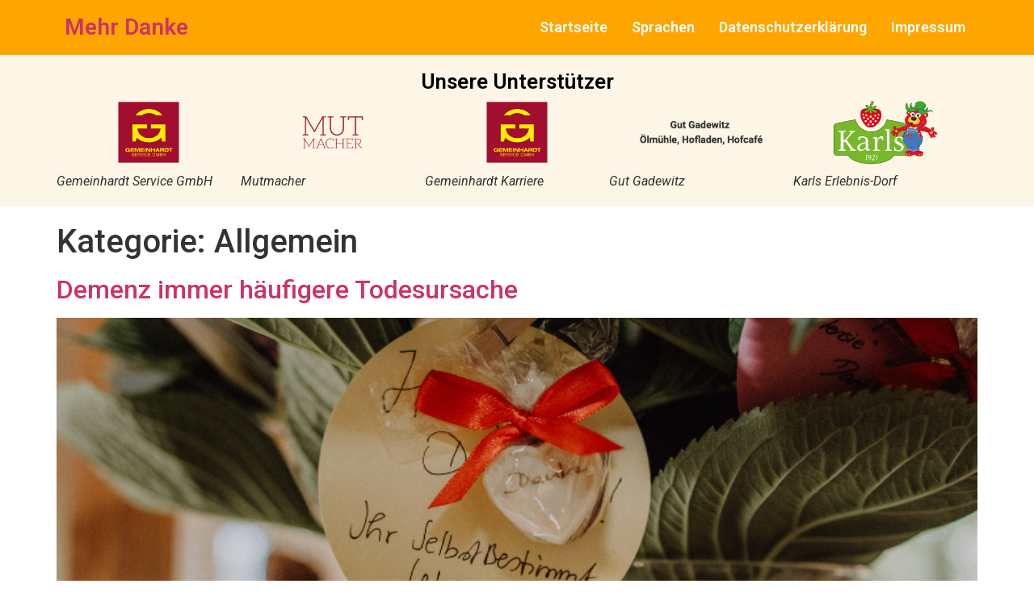

--- FILE ---
content_type: text/html; charset=UTF-8
request_url: https://mehrdanke.de/category/allgemein/
body_size: 17485
content:
<!DOCTYPE html>
<html lang="de">
<head>
	<meta charset="UTF-8" />
	<meta name="viewport" content="width=device-width, initial-scale=1" />
	<link rel="profile" href="http://gmpg.org/xfn/11" />
	<link rel="pingback" href="https://mehrdanke.de/xmlrpc.php" />
	<meta name='robots' content='index, follow, max-image-preview:large, max-snippet:-1, max-video-preview:-1' />

	<!-- This site is optimized with the Yoast SEO plugin v26.6 - https://yoast.com/wordpress/plugins/seo/ -->
	<title>Allgemein Archive - Mehr Danke</title>
	<link rel="canonical" href="https://mehrdanke.de/category/allgemein/" />
	<meta property="og:locale" content="de_DE" />
	<meta property="og:type" content="article" />
	<meta property="og:title" content="Allgemein Archive - Mehr Danke" />
	<meta property="og:url" content="https://mehrdanke.de/category/allgemein/" />
	<meta property="og:site_name" content="Mehr Danke" />
	<meta property="og:image" content="https://mehrdanke.de/wp-content/uploads/2023/11/IMG_3818.jpg" />
	<meta property="og:image:width" content="1920" />
	<meta property="og:image:height" content="2560" />
	<meta property="og:image:type" content="image/jpeg" />
	<meta name="twitter:card" content="summary_large_image" />
	<script type="application/ld+json" class="yoast-schema-graph">{"@context":"https://schema.org","@graph":[{"@type":"CollectionPage","@id":"https://mehrdanke.de/category/allgemein/","url":"https://mehrdanke.de/category/allgemein/","name":"Allgemein Archive - Mehr Danke","isPartOf":{"@id":"https://mehrdanke.de/#website"},"primaryImageOfPage":{"@id":"https://mehrdanke.de/category/allgemein/#primaryimage"},"image":{"@id":"https://mehrdanke.de/category/allgemein/#primaryimage"},"thumbnailUrl":"https://mehrdanke.de/wp-content/uploads/2025/12/GetImage-3.png","breadcrumb":{"@id":"https://mehrdanke.de/category/allgemein/#breadcrumb"},"inLanguage":"de"},{"@type":"ImageObject","inLanguage":"de","@id":"https://mehrdanke.de/category/allgemein/#primaryimage","url":"https://mehrdanke.de/wp-content/uploads/2025/12/GetImage-3.png","contentUrl":"https://mehrdanke.de/wp-content/uploads/2025/12/GetImage-3.png","width":800,"height":500,"caption":"BILD: SelbstBestimmt Leben e.V."},{"@type":"BreadcrumbList","@id":"https://mehrdanke.de/category/allgemein/#breadcrumb","itemListElement":[{"@type":"ListItem","position":1,"name":"Startseite","item":"https://mehrdanke.de/"},{"@type":"ListItem","position":2,"name":"Allgemein"}]},{"@type":"WebSite","@id":"https://mehrdanke.de/#website","url":"https://mehrdanke.de/","name":"Mehr Danke","description":"","publisher":{"@id":"https://mehrdanke.de/#organization"},"potentialAction":[{"@type":"SearchAction","target":{"@type":"EntryPoint","urlTemplate":"https://mehrdanke.de/?s={search_term_string}"},"query-input":{"@type":"PropertyValueSpecification","valueRequired":true,"valueName":"search_term_string"}}],"inLanguage":"de"},{"@type":"Organization","@id":"https://mehrdanke.de/#organization","name":"Mehr Danke","url":"https://mehrdanke.de/","logo":{"@type":"ImageObject","inLanguage":"de","@id":"https://mehrdanke.de/#/schema/logo/image/","url":"https://mehrdanke.de/wp-content/uploads/2023/11/IMG_3818.jpg","contentUrl":"https://mehrdanke.de/wp-content/uploads/2023/11/IMG_3818.jpg","width":1920,"height":2560,"caption":"Mehr Danke"},"image":{"@id":"https://mehrdanke.de/#/schema/logo/image/"}}]}</script>
	<!-- / Yoast SEO plugin. -->


<link rel="alternate" type="application/rss+xml" title="Mehr Danke &raquo; Feed" href="https://mehrdanke.de/feed/" />
<link rel="alternate" type="application/rss+xml" title="Mehr Danke &raquo; Kommentar-Feed" href="https://mehrdanke.de/comments/feed/" />
<link rel="alternate" type="application/rss+xml" title="Mehr Danke &raquo; Allgemein Kategorie-Feed" href="https://mehrdanke.de/category/allgemein/feed/" />
<style id='wp-img-auto-sizes-contain-inline-css'>
img:is([sizes=auto i],[sizes^="auto," i]){contain-intrinsic-size:3000px 1500px}
/*# sourceURL=wp-img-auto-sizes-contain-inline-css */
</style>
<link rel='stylesheet' id='hfe-widgets-style-css' href='https://mehrdanke.de/wp-content/plugins/header-footer-elementor/inc/widgets-css/frontend.css?ver=2.7.0' media='all' />
<style id='wp-emoji-styles-inline-css'>

	img.wp-smiley, img.emoji {
		display: inline !important;
		border: none !important;
		box-shadow: none !important;
		height: 1em !important;
		width: 1em !important;
		margin: 0 0.07em !important;
		vertical-align: -0.1em !important;
		background: none !important;
		padding: 0 !important;
	}
/*# sourceURL=wp-emoji-styles-inline-css */
</style>
<link rel='stylesheet' id='wp-block-library-css' href='https://mehrdanke.de/wp-includes/css/dist/block-library/style.min.css?ver=6.9' media='all' />
<style id='global-styles-inline-css'>
:root{--wp--preset--aspect-ratio--square: 1;--wp--preset--aspect-ratio--4-3: 4/3;--wp--preset--aspect-ratio--3-4: 3/4;--wp--preset--aspect-ratio--3-2: 3/2;--wp--preset--aspect-ratio--2-3: 2/3;--wp--preset--aspect-ratio--16-9: 16/9;--wp--preset--aspect-ratio--9-16: 9/16;--wp--preset--color--black: #000000;--wp--preset--color--cyan-bluish-gray: #abb8c3;--wp--preset--color--white: #ffffff;--wp--preset--color--pale-pink: #f78da7;--wp--preset--color--vivid-red: #cf2e2e;--wp--preset--color--luminous-vivid-orange: #ff6900;--wp--preset--color--luminous-vivid-amber: #fcb900;--wp--preset--color--light-green-cyan: #7bdcb5;--wp--preset--color--vivid-green-cyan: #00d084;--wp--preset--color--pale-cyan-blue: #8ed1fc;--wp--preset--color--vivid-cyan-blue: #0693e3;--wp--preset--color--vivid-purple: #9b51e0;--wp--preset--gradient--vivid-cyan-blue-to-vivid-purple: linear-gradient(135deg,rgb(6,147,227) 0%,rgb(155,81,224) 100%);--wp--preset--gradient--light-green-cyan-to-vivid-green-cyan: linear-gradient(135deg,rgb(122,220,180) 0%,rgb(0,208,130) 100%);--wp--preset--gradient--luminous-vivid-amber-to-luminous-vivid-orange: linear-gradient(135deg,rgb(252,185,0) 0%,rgb(255,105,0) 100%);--wp--preset--gradient--luminous-vivid-orange-to-vivid-red: linear-gradient(135deg,rgb(255,105,0) 0%,rgb(207,46,46) 100%);--wp--preset--gradient--very-light-gray-to-cyan-bluish-gray: linear-gradient(135deg,rgb(238,238,238) 0%,rgb(169,184,195) 100%);--wp--preset--gradient--cool-to-warm-spectrum: linear-gradient(135deg,rgb(74,234,220) 0%,rgb(151,120,209) 20%,rgb(207,42,186) 40%,rgb(238,44,130) 60%,rgb(251,105,98) 80%,rgb(254,248,76) 100%);--wp--preset--gradient--blush-light-purple: linear-gradient(135deg,rgb(255,206,236) 0%,rgb(152,150,240) 100%);--wp--preset--gradient--blush-bordeaux: linear-gradient(135deg,rgb(254,205,165) 0%,rgb(254,45,45) 50%,rgb(107,0,62) 100%);--wp--preset--gradient--luminous-dusk: linear-gradient(135deg,rgb(255,203,112) 0%,rgb(199,81,192) 50%,rgb(65,88,208) 100%);--wp--preset--gradient--pale-ocean: linear-gradient(135deg,rgb(255,245,203) 0%,rgb(182,227,212) 50%,rgb(51,167,181) 100%);--wp--preset--gradient--electric-grass: linear-gradient(135deg,rgb(202,248,128) 0%,rgb(113,206,126) 100%);--wp--preset--gradient--midnight: linear-gradient(135deg,rgb(2,3,129) 0%,rgb(40,116,252) 100%);--wp--preset--font-size--small: 13px;--wp--preset--font-size--medium: 20px;--wp--preset--font-size--large: 36px;--wp--preset--font-size--x-large: 42px;--wp--preset--spacing--20: 0.44rem;--wp--preset--spacing--30: 0.67rem;--wp--preset--spacing--40: 1rem;--wp--preset--spacing--50: 1.5rem;--wp--preset--spacing--60: 2.25rem;--wp--preset--spacing--70: 3.38rem;--wp--preset--spacing--80: 5.06rem;--wp--preset--shadow--natural: 6px 6px 9px rgba(0, 0, 0, 0.2);--wp--preset--shadow--deep: 12px 12px 50px rgba(0, 0, 0, 0.4);--wp--preset--shadow--sharp: 6px 6px 0px rgba(0, 0, 0, 0.2);--wp--preset--shadow--outlined: 6px 6px 0px -3px rgb(255, 255, 255), 6px 6px rgb(0, 0, 0);--wp--preset--shadow--crisp: 6px 6px 0px rgb(0, 0, 0);}:root { --wp--style--global--content-size: 800px;--wp--style--global--wide-size: 1200px; }:where(body) { margin: 0; }.wp-site-blocks > .alignleft { float: left; margin-right: 2em; }.wp-site-blocks > .alignright { float: right; margin-left: 2em; }.wp-site-blocks > .aligncenter { justify-content: center; margin-left: auto; margin-right: auto; }:where(.wp-site-blocks) > * { margin-block-start: 24px; margin-block-end: 0; }:where(.wp-site-blocks) > :first-child { margin-block-start: 0; }:where(.wp-site-blocks) > :last-child { margin-block-end: 0; }:root { --wp--style--block-gap: 24px; }:root :where(.is-layout-flow) > :first-child{margin-block-start: 0;}:root :where(.is-layout-flow) > :last-child{margin-block-end: 0;}:root :where(.is-layout-flow) > *{margin-block-start: 24px;margin-block-end: 0;}:root :where(.is-layout-constrained) > :first-child{margin-block-start: 0;}:root :where(.is-layout-constrained) > :last-child{margin-block-end: 0;}:root :where(.is-layout-constrained) > *{margin-block-start: 24px;margin-block-end: 0;}:root :where(.is-layout-flex){gap: 24px;}:root :where(.is-layout-grid){gap: 24px;}.is-layout-flow > .alignleft{float: left;margin-inline-start: 0;margin-inline-end: 2em;}.is-layout-flow > .alignright{float: right;margin-inline-start: 2em;margin-inline-end: 0;}.is-layout-flow > .aligncenter{margin-left: auto !important;margin-right: auto !important;}.is-layout-constrained > .alignleft{float: left;margin-inline-start: 0;margin-inline-end: 2em;}.is-layout-constrained > .alignright{float: right;margin-inline-start: 2em;margin-inline-end: 0;}.is-layout-constrained > .aligncenter{margin-left: auto !important;margin-right: auto !important;}.is-layout-constrained > :where(:not(.alignleft):not(.alignright):not(.alignfull)){max-width: var(--wp--style--global--content-size);margin-left: auto !important;margin-right: auto !important;}.is-layout-constrained > .alignwide{max-width: var(--wp--style--global--wide-size);}body .is-layout-flex{display: flex;}.is-layout-flex{flex-wrap: wrap;align-items: center;}.is-layout-flex > :is(*, div){margin: 0;}body .is-layout-grid{display: grid;}.is-layout-grid > :is(*, div){margin: 0;}body{padding-top: 0px;padding-right: 0px;padding-bottom: 0px;padding-left: 0px;}a:where(:not(.wp-element-button)){text-decoration: underline;}:root :where(.wp-element-button, .wp-block-button__link){background-color: #32373c;border-width: 0;color: #fff;font-family: inherit;font-size: inherit;font-style: inherit;font-weight: inherit;letter-spacing: inherit;line-height: inherit;padding-top: calc(0.667em + 2px);padding-right: calc(1.333em + 2px);padding-bottom: calc(0.667em + 2px);padding-left: calc(1.333em + 2px);text-decoration: none;text-transform: inherit;}.has-black-color{color: var(--wp--preset--color--black) !important;}.has-cyan-bluish-gray-color{color: var(--wp--preset--color--cyan-bluish-gray) !important;}.has-white-color{color: var(--wp--preset--color--white) !important;}.has-pale-pink-color{color: var(--wp--preset--color--pale-pink) !important;}.has-vivid-red-color{color: var(--wp--preset--color--vivid-red) !important;}.has-luminous-vivid-orange-color{color: var(--wp--preset--color--luminous-vivid-orange) !important;}.has-luminous-vivid-amber-color{color: var(--wp--preset--color--luminous-vivid-amber) !important;}.has-light-green-cyan-color{color: var(--wp--preset--color--light-green-cyan) !important;}.has-vivid-green-cyan-color{color: var(--wp--preset--color--vivid-green-cyan) !important;}.has-pale-cyan-blue-color{color: var(--wp--preset--color--pale-cyan-blue) !important;}.has-vivid-cyan-blue-color{color: var(--wp--preset--color--vivid-cyan-blue) !important;}.has-vivid-purple-color{color: var(--wp--preset--color--vivid-purple) !important;}.has-black-background-color{background-color: var(--wp--preset--color--black) !important;}.has-cyan-bluish-gray-background-color{background-color: var(--wp--preset--color--cyan-bluish-gray) !important;}.has-white-background-color{background-color: var(--wp--preset--color--white) !important;}.has-pale-pink-background-color{background-color: var(--wp--preset--color--pale-pink) !important;}.has-vivid-red-background-color{background-color: var(--wp--preset--color--vivid-red) !important;}.has-luminous-vivid-orange-background-color{background-color: var(--wp--preset--color--luminous-vivid-orange) !important;}.has-luminous-vivid-amber-background-color{background-color: var(--wp--preset--color--luminous-vivid-amber) !important;}.has-light-green-cyan-background-color{background-color: var(--wp--preset--color--light-green-cyan) !important;}.has-vivid-green-cyan-background-color{background-color: var(--wp--preset--color--vivid-green-cyan) !important;}.has-pale-cyan-blue-background-color{background-color: var(--wp--preset--color--pale-cyan-blue) !important;}.has-vivid-cyan-blue-background-color{background-color: var(--wp--preset--color--vivid-cyan-blue) !important;}.has-vivid-purple-background-color{background-color: var(--wp--preset--color--vivid-purple) !important;}.has-black-border-color{border-color: var(--wp--preset--color--black) !important;}.has-cyan-bluish-gray-border-color{border-color: var(--wp--preset--color--cyan-bluish-gray) !important;}.has-white-border-color{border-color: var(--wp--preset--color--white) !important;}.has-pale-pink-border-color{border-color: var(--wp--preset--color--pale-pink) !important;}.has-vivid-red-border-color{border-color: var(--wp--preset--color--vivid-red) !important;}.has-luminous-vivid-orange-border-color{border-color: var(--wp--preset--color--luminous-vivid-orange) !important;}.has-luminous-vivid-amber-border-color{border-color: var(--wp--preset--color--luminous-vivid-amber) !important;}.has-light-green-cyan-border-color{border-color: var(--wp--preset--color--light-green-cyan) !important;}.has-vivid-green-cyan-border-color{border-color: var(--wp--preset--color--vivid-green-cyan) !important;}.has-pale-cyan-blue-border-color{border-color: var(--wp--preset--color--pale-cyan-blue) !important;}.has-vivid-cyan-blue-border-color{border-color: var(--wp--preset--color--vivid-cyan-blue) !important;}.has-vivid-purple-border-color{border-color: var(--wp--preset--color--vivid-purple) !important;}.has-vivid-cyan-blue-to-vivid-purple-gradient-background{background: var(--wp--preset--gradient--vivid-cyan-blue-to-vivid-purple) !important;}.has-light-green-cyan-to-vivid-green-cyan-gradient-background{background: var(--wp--preset--gradient--light-green-cyan-to-vivid-green-cyan) !important;}.has-luminous-vivid-amber-to-luminous-vivid-orange-gradient-background{background: var(--wp--preset--gradient--luminous-vivid-amber-to-luminous-vivid-orange) !important;}.has-luminous-vivid-orange-to-vivid-red-gradient-background{background: var(--wp--preset--gradient--luminous-vivid-orange-to-vivid-red) !important;}.has-very-light-gray-to-cyan-bluish-gray-gradient-background{background: var(--wp--preset--gradient--very-light-gray-to-cyan-bluish-gray) !important;}.has-cool-to-warm-spectrum-gradient-background{background: var(--wp--preset--gradient--cool-to-warm-spectrum) !important;}.has-blush-light-purple-gradient-background{background: var(--wp--preset--gradient--blush-light-purple) !important;}.has-blush-bordeaux-gradient-background{background: var(--wp--preset--gradient--blush-bordeaux) !important;}.has-luminous-dusk-gradient-background{background: var(--wp--preset--gradient--luminous-dusk) !important;}.has-pale-ocean-gradient-background{background: var(--wp--preset--gradient--pale-ocean) !important;}.has-electric-grass-gradient-background{background: var(--wp--preset--gradient--electric-grass) !important;}.has-midnight-gradient-background{background: var(--wp--preset--gradient--midnight) !important;}.has-small-font-size{font-size: var(--wp--preset--font-size--small) !important;}.has-medium-font-size{font-size: var(--wp--preset--font-size--medium) !important;}.has-large-font-size{font-size: var(--wp--preset--font-size--large) !important;}.has-x-large-font-size{font-size: var(--wp--preset--font-size--x-large) !important;}
:root :where(.wp-block-pullquote){font-size: 1.5em;line-height: 1.6;}
/*# sourceURL=global-styles-inline-css */
</style>
<link rel='stylesheet' id='contact-form-7-css' href='https://mehrdanke.de/wp-content/plugins/contact-form-7/includes/css/styles.css?ver=6.1.4' media='all' />
<link rel='stylesheet' id='hfe-style-css' href='https://mehrdanke.de/wp-content/plugins/header-footer-elementor/assets/css/header-footer-elementor.css?ver=2.7.0' media='all' />
<link rel='stylesheet' id='elementor-frontend-css' href='https://mehrdanke.de/wp-content/plugins/elementor/assets/css/frontend.min.css?ver=3.33.6' media='all' />
<link rel='stylesheet' id='elementor-post-7-css' href='https://mehrdanke.de/wp-content/uploads/elementor/css/post-7.css?ver=1766217876' media='all' />
<link rel='stylesheet' id='elementor-post-10-css' href='https://mehrdanke.de/wp-content/uploads/elementor/css/post-10.css?ver=1766217876' media='all' />
<link rel='stylesheet' id='elementor-post-26-css' href='https://mehrdanke.de/wp-content/uploads/elementor/css/post-26.css?ver=1766217876' media='all' />
<link rel='stylesheet' id='hello-elementor-css' href='https://mehrdanke.de/wp-content/themes/hello-elementor/assets/css/reset.css?ver=3.4.5' media='all' />
<link rel='stylesheet' id='hello-elementor-theme-style-css' href='https://mehrdanke.de/wp-content/themes/hello-elementor/assets/css/theme.css?ver=3.4.5' media='all' />
<link rel='stylesheet' id='hello-elementor-header-footer-css' href='https://mehrdanke.de/wp-content/themes/hello-elementor/assets/css/header-footer.css?ver=3.4.5' media='all' />
<link rel='stylesheet' id='hfe-elementor-icons-css' href='https://mehrdanke.de/wp-content/plugins/elementor/assets/lib/eicons/css/elementor-icons.min.css?ver=5.34.0' media='all' />
<link rel='stylesheet' id='hfe-icons-list-css' href='https://mehrdanke.de/wp-content/plugins/elementor/assets/css/widget-icon-list.min.css?ver=3.24.3' media='all' />
<link rel='stylesheet' id='hfe-social-icons-css' href='https://mehrdanke.de/wp-content/plugins/elementor/assets/css/widget-social-icons.min.css?ver=3.24.0' media='all' />
<link rel='stylesheet' id='hfe-social-share-icons-brands-css' href='https://mehrdanke.de/wp-content/plugins/elementor/assets/lib/font-awesome/css/brands.css?ver=5.15.3' media='all' />
<link rel='stylesheet' id='hfe-social-share-icons-fontawesome-css' href='https://mehrdanke.de/wp-content/plugins/elementor/assets/lib/font-awesome/css/fontawesome.css?ver=5.15.3' media='all' />
<link rel='stylesheet' id='hfe-nav-menu-icons-css' href='https://mehrdanke.de/wp-content/plugins/elementor/assets/lib/font-awesome/css/solid.css?ver=5.15.3' media='all' />
<link rel='stylesheet' id='hfe-widget-blockquote-css' href='https://mehrdanke.de/wp-content/plugins/elementor-pro/assets/css/widget-blockquote.min.css?ver=3.25.0' media='all' />
<link rel='stylesheet' id='hfe-mega-menu-css' href='https://mehrdanke.de/wp-content/plugins/elementor-pro/assets/css/widget-mega-menu.min.css?ver=3.26.2' media='all' />
<link rel='stylesheet' id='hfe-nav-menu-widget-css' href='https://mehrdanke.de/wp-content/plugins/elementor-pro/assets/css/widget-nav-menu.min.css?ver=3.26.0' media='all' />
<link rel='stylesheet' id='elementor-gf-roboto-css' href='https://fonts.googleapis.com/css?family=Roboto:100,100italic,200,200italic,300,300italic,400,400italic,500,500italic,600,600italic,700,700italic,800,800italic,900,900italic&#038;display=swap' media='all' />
<link rel='stylesheet' id='elementor-gf-robotoslab-css' href='https://fonts.googleapis.com/css?family=Roboto+Slab:100,100italic,200,200italic,300,300italic,400,400italic,500,500italic,600,600italic,700,700italic,800,800italic,900,900italic&#038;display=swap' media='all' />
<script src="https://mehrdanke.de/wp-includes/js/jquery/jquery.min.js?ver=3.7.1" id="jquery-core-js"></script>
<script src="https://mehrdanke.de/wp-includes/js/jquery/jquery-migrate.min.js?ver=3.4.1" id="jquery-migrate-js"></script>
<script id="jquery-js-after">
!function($){"use strict";$(document).ready(function(){$(this).scrollTop()>100&&$(".hfe-scroll-to-top-wrap").removeClass("hfe-scroll-to-top-hide"),$(window).scroll(function(){$(this).scrollTop()<100?$(".hfe-scroll-to-top-wrap").fadeOut(300):$(".hfe-scroll-to-top-wrap").fadeIn(300)}),$(".hfe-scroll-to-top-wrap").on("click",function(){$("html, body").animate({scrollTop:0},300);return!1})})}(jQuery);
!function($){'use strict';$(document).ready(function(){var bar=$('.hfe-reading-progress-bar');if(!bar.length)return;$(window).on('scroll',function(){var s=$(window).scrollTop(),d=$(document).height()-$(window).height(),p=d? s/d*100:0;bar.css('width',p+'%')});});}(jQuery);
//# sourceURL=jquery-js-after
</script>
<link rel="https://api.w.org/" href="https://mehrdanke.de/wp-json/" /><link rel="alternate" title="JSON" type="application/json" href="https://mehrdanke.de/wp-json/wp/v2/categories/1" /><link rel="EditURI" type="application/rsd+xml" title="RSD" href="https://mehrdanke.de/xmlrpc.php?rsd" />
<meta name="generator" content="WordPress 6.9" />
<meta property="og:image" content="https://mehrdanke.de/wp-content/uploads/2023/11/mehr-danke-share.png">
<meta property="og:image:width" content="400">
<meta property="og:image:height" content="400">
<meta name="twitter:card" content="summary_large_image">
<meta name="twitter:image" content="https://mehrdanke.de/wp-content/uploads/2023/11/mehr-danke-share.png">
<meta name="generator" content="Elementor 3.33.6; features: e_font_icon_svg, additional_custom_breakpoints; settings: css_print_method-external, google_font-enabled, font_display-swap">
			<style>
				.e-con.e-parent:nth-of-type(n+4):not(.e-lazyloaded):not(.e-no-lazyload),
				.e-con.e-parent:nth-of-type(n+4):not(.e-lazyloaded):not(.e-no-lazyload) * {
					background-image: none !important;
				}
				@media screen and (max-height: 1024px) {
					.e-con.e-parent:nth-of-type(n+3):not(.e-lazyloaded):not(.e-no-lazyload),
					.e-con.e-parent:nth-of-type(n+3):not(.e-lazyloaded):not(.e-no-lazyload) * {
						background-image: none !important;
					}
				}
				@media screen and (max-height: 640px) {
					.e-con.e-parent:nth-of-type(n+2):not(.e-lazyloaded):not(.e-no-lazyload),
					.e-con.e-parent:nth-of-type(n+2):not(.e-lazyloaded):not(.e-no-lazyload) * {
						background-image: none !important;
					}
				}
			</style>
			<link rel="icon" href="https://mehrdanke.de/wp-content/uploads/2023/11/cropped-mehr-danke-share-32x32.png" sizes="32x32" />
<link rel="icon" href="https://mehrdanke.de/wp-content/uploads/2023/11/cropped-mehr-danke-share-192x192.png" sizes="192x192" />
<link rel="apple-touch-icon" href="https://mehrdanke.de/wp-content/uploads/2023/11/cropped-mehr-danke-share-180x180.png" />
<meta name="msapplication-TileImage" content="https://mehrdanke.de/wp-content/uploads/2023/11/cropped-mehr-danke-share-270x270.png" />
		<style id="wp-custom-css">
			.type-page {
    margin-top: 40px;
    margin-bottom: 40px;
}
.elementor-posts .elementor-post__title {
	font-size: 32px;
		
}
h1.entry-title {
    padding: 0 !important;
    word-break: break-word;
    hyphens: auto;
}
.hfe-nav-menu__layout-horizontal .hfe-nav-menu .sub-arrow {
    display: none;
}
		</style>
		</head>

<body class="archive category category-allgemein category-1 wp-custom-logo wp-embed-responsive wp-theme-hello-elementor ehf-header ehf-footer ehf-template-hello-elementor ehf-stylesheet-hello-elementor hello-elementor-default elementor-default elementor-kit-7">
<div id="page" class="hfeed site">

		<header id="masthead" itemscope="itemscope" itemtype="https://schema.org/WPHeader">
			<p class="main-title bhf-hidden" itemprop="headline"><a href="https://mehrdanke.de" title="Mehr Danke" rel="home">Mehr Danke</a></p>
					<div data-elementor-type="wp-post" data-elementor-id="10" class="elementor elementor-10" data-elementor-post-type="elementor-hf">
				<div class="elementor-element elementor-element-8eabe8f e-flex e-con-boxed e-con e-parent" data-id="8eabe8f" data-element_type="container" data-settings="{&quot;background_background&quot;:&quot;classic&quot;}">
					<div class="e-con-inner">
		<div class="elementor-element elementor-element-dab143a e-con-full e-flex e-con e-child" data-id="dab143a" data-element_type="container">
				<div class="elementor-element elementor-element-61bbedb elementor-widget-mobile__width-initial elementor-widget elementor-widget-heading" data-id="61bbedb" data-element_type="widget" data-widget_type="heading.default">
				<div class="elementor-widget-container">
					<div class="elementor-heading-title elementor-size-default"><a href="https://mehrdanke.de/">Mehr Danke</a></div>				</div>
				</div>
				</div>
		<div class="elementor-element elementor-element-5b230e1 e-con-full e-flex e-con e-child" data-id="5b230e1" data-element_type="container">
				<div class="elementor-element elementor-element-2b5de5d hfe-nav-menu__align-right hfe-submenu-icon-arrow hfe-submenu-animation-none hfe-link-redirect-child hfe-nav-menu__breakpoint-tablet elementor-widget elementor-widget-navigation-menu" data-id="2b5de5d" data-element_type="widget" data-settings="{&quot;width_dropdown_item_mobile&quot;:{&quot;unit&quot;:&quot;px&quot;,&quot;size&quot;:0,&quot;sizes&quot;:[]},&quot;padding_horizontal_menu_item&quot;:{&quot;unit&quot;:&quot;px&quot;,&quot;size&quot;:15,&quot;sizes&quot;:[]},&quot;padding_horizontal_menu_item_tablet&quot;:{&quot;unit&quot;:&quot;px&quot;,&quot;size&quot;:&quot;&quot;,&quot;sizes&quot;:[]},&quot;padding_horizontal_menu_item_mobile&quot;:{&quot;unit&quot;:&quot;px&quot;,&quot;size&quot;:&quot;&quot;,&quot;sizes&quot;:[]},&quot;padding_vertical_menu_item&quot;:{&quot;unit&quot;:&quot;px&quot;,&quot;size&quot;:15,&quot;sizes&quot;:[]},&quot;padding_vertical_menu_item_tablet&quot;:{&quot;unit&quot;:&quot;px&quot;,&quot;size&quot;:&quot;&quot;,&quot;sizes&quot;:[]},&quot;padding_vertical_menu_item_mobile&quot;:{&quot;unit&quot;:&quot;px&quot;,&quot;size&quot;:&quot;&quot;,&quot;sizes&quot;:[]},&quot;menu_space_between&quot;:{&quot;unit&quot;:&quot;px&quot;,&quot;size&quot;:&quot;&quot;,&quot;sizes&quot;:[]},&quot;menu_space_between_tablet&quot;:{&quot;unit&quot;:&quot;px&quot;,&quot;size&quot;:&quot;&quot;,&quot;sizes&quot;:[]},&quot;menu_space_between_mobile&quot;:{&quot;unit&quot;:&quot;px&quot;,&quot;size&quot;:&quot;&quot;,&quot;sizes&quot;:[]},&quot;menu_row_space&quot;:{&quot;unit&quot;:&quot;px&quot;,&quot;size&quot;:&quot;&quot;,&quot;sizes&quot;:[]},&quot;menu_row_space_tablet&quot;:{&quot;unit&quot;:&quot;px&quot;,&quot;size&quot;:&quot;&quot;,&quot;sizes&quot;:[]},&quot;menu_row_space_mobile&quot;:{&quot;unit&quot;:&quot;px&quot;,&quot;size&quot;:&quot;&quot;,&quot;sizes&quot;:[]},&quot;dropdown_border_radius&quot;:{&quot;unit&quot;:&quot;px&quot;,&quot;top&quot;:&quot;&quot;,&quot;right&quot;:&quot;&quot;,&quot;bottom&quot;:&quot;&quot;,&quot;left&quot;:&quot;&quot;,&quot;isLinked&quot;:true},&quot;dropdown_border_radius_tablet&quot;:{&quot;unit&quot;:&quot;px&quot;,&quot;top&quot;:&quot;&quot;,&quot;right&quot;:&quot;&quot;,&quot;bottom&quot;:&quot;&quot;,&quot;left&quot;:&quot;&quot;,&quot;isLinked&quot;:true},&quot;dropdown_border_radius_mobile&quot;:{&quot;unit&quot;:&quot;px&quot;,&quot;top&quot;:&quot;&quot;,&quot;right&quot;:&quot;&quot;,&quot;bottom&quot;:&quot;&quot;,&quot;left&quot;:&quot;&quot;,&quot;isLinked&quot;:true},&quot;width_dropdown_item&quot;:{&quot;unit&quot;:&quot;px&quot;,&quot;size&quot;:&quot;220&quot;,&quot;sizes&quot;:[]},&quot;width_dropdown_item_tablet&quot;:{&quot;unit&quot;:&quot;px&quot;,&quot;size&quot;:&quot;&quot;,&quot;sizes&quot;:[]},&quot;padding_horizontal_dropdown_item&quot;:{&quot;unit&quot;:&quot;px&quot;,&quot;size&quot;:&quot;&quot;,&quot;sizes&quot;:[]},&quot;padding_horizontal_dropdown_item_tablet&quot;:{&quot;unit&quot;:&quot;px&quot;,&quot;size&quot;:&quot;&quot;,&quot;sizes&quot;:[]},&quot;padding_horizontal_dropdown_item_mobile&quot;:{&quot;unit&quot;:&quot;px&quot;,&quot;size&quot;:&quot;&quot;,&quot;sizes&quot;:[]},&quot;padding_vertical_dropdown_item&quot;:{&quot;unit&quot;:&quot;px&quot;,&quot;size&quot;:15,&quot;sizes&quot;:[]},&quot;padding_vertical_dropdown_item_tablet&quot;:{&quot;unit&quot;:&quot;px&quot;,&quot;size&quot;:&quot;&quot;,&quot;sizes&quot;:[]},&quot;padding_vertical_dropdown_item_mobile&quot;:{&quot;unit&quot;:&quot;px&quot;,&quot;size&quot;:&quot;&quot;,&quot;sizes&quot;:[]},&quot;distance_from_menu&quot;:{&quot;unit&quot;:&quot;px&quot;,&quot;size&quot;:&quot;&quot;,&quot;sizes&quot;:[]},&quot;distance_from_menu_tablet&quot;:{&quot;unit&quot;:&quot;px&quot;,&quot;size&quot;:&quot;&quot;,&quot;sizes&quot;:[]},&quot;distance_from_menu_mobile&quot;:{&quot;unit&quot;:&quot;px&quot;,&quot;size&quot;:&quot;&quot;,&quot;sizes&quot;:[]},&quot;toggle_size&quot;:{&quot;unit&quot;:&quot;px&quot;,&quot;size&quot;:&quot;&quot;,&quot;sizes&quot;:[]},&quot;toggle_size_tablet&quot;:{&quot;unit&quot;:&quot;px&quot;,&quot;size&quot;:&quot;&quot;,&quot;sizes&quot;:[]},&quot;toggle_size_mobile&quot;:{&quot;unit&quot;:&quot;px&quot;,&quot;size&quot;:&quot;&quot;,&quot;sizes&quot;:[]},&quot;toggle_border_width&quot;:{&quot;unit&quot;:&quot;px&quot;,&quot;size&quot;:&quot;&quot;,&quot;sizes&quot;:[]},&quot;toggle_border_width_tablet&quot;:{&quot;unit&quot;:&quot;px&quot;,&quot;size&quot;:&quot;&quot;,&quot;sizes&quot;:[]},&quot;toggle_border_width_mobile&quot;:{&quot;unit&quot;:&quot;px&quot;,&quot;size&quot;:&quot;&quot;,&quot;sizes&quot;:[]},&quot;toggle_border_radius&quot;:{&quot;unit&quot;:&quot;px&quot;,&quot;size&quot;:&quot;&quot;,&quot;sizes&quot;:[]},&quot;toggle_border_radius_tablet&quot;:{&quot;unit&quot;:&quot;px&quot;,&quot;size&quot;:&quot;&quot;,&quot;sizes&quot;:[]},&quot;toggle_border_radius_mobile&quot;:{&quot;unit&quot;:&quot;px&quot;,&quot;size&quot;:&quot;&quot;,&quot;sizes&quot;:[]}}" data-widget_type="navigation-menu.default">
				<div class="elementor-widget-container">
								<div class="hfe-nav-menu hfe-layout-horizontal hfe-nav-menu-layout horizontal hfe-pointer__none" data-layout="horizontal">
				<div role="button" class="hfe-nav-menu__toggle elementor-clickable" tabindex="0" aria-label="Menu Toggle">
					<span class="screen-reader-text">Menü</span>
					<div class="hfe-nav-menu-icon">
						<svg aria-hidden="true"  class="e-font-icon-svg e-fas-align-justify" viewBox="0 0 448 512" xmlns="http://www.w3.org/2000/svg"><path d="M432 416H16a16 16 0 0 0-16 16v32a16 16 0 0 0 16 16h416a16 16 0 0 0 16-16v-32a16 16 0 0 0-16-16zm0-128H16a16 16 0 0 0-16 16v32a16 16 0 0 0 16 16h416a16 16 0 0 0 16-16v-32a16 16 0 0 0-16-16zm0-128H16a16 16 0 0 0-16 16v32a16 16 0 0 0 16 16h416a16 16 0 0 0 16-16v-32a16 16 0 0 0-16-16zm0-128H16A16 16 0 0 0 0 48v32a16 16 0 0 0 16 16h416a16 16 0 0 0 16-16V48a16 16 0 0 0-16-16z"></path></svg>					</div>
				</div>
				<nav class="hfe-nav-menu__layout-horizontal hfe-nav-menu__submenu-arrow" data-toggle-icon="&lt;svg aria-hidden=&quot;true&quot; tabindex=&quot;0&quot; class=&quot;e-font-icon-svg e-fas-align-justify&quot; viewBox=&quot;0 0 448 512&quot; xmlns=&quot;http://www.w3.org/2000/svg&quot;&gt;&lt;path d=&quot;M432 416H16a16 16 0 0 0-16 16v32a16 16 0 0 0 16 16h416a16 16 0 0 0 16-16v-32a16 16 0 0 0-16-16zm0-128H16a16 16 0 0 0-16 16v32a16 16 0 0 0 16 16h416a16 16 0 0 0 16-16v-32a16 16 0 0 0-16-16zm0-128H16a16 16 0 0 0-16 16v32a16 16 0 0 0 16 16h416a16 16 0 0 0 16-16v-32a16 16 0 0 0-16-16zm0-128H16A16 16 0 0 0 0 48v32a16 16 0 0 0 16 16h416a16 16 0 0 0 16-16V48a16 16 0 0 0-16-16z&quot;&gt;&lt;/path&gt;&lt;/svg&gt;" data-close-icon="&lt;svg aria-hidden=&quot;true&quot; tabindex=&quot;0&quot; class=&quot;e-font-icon-svg e-far-window-close&quot; viewBox=&quot;0 0 512 512&quot; xmlns=&quot;http://www.w3.org/2000/svg&quot;&gt;&lt;path d=&quot;M464 32H48C21.5 32 0 53.5 0 80v352c0 26.5 21.5 48 48 48h416c26.5 0 48-21.5 48-48V80c0-26.5-21.5-48-48-48zm0 394c0 3.3-2.7 6-6 6H54c-3.3 0-6-2.7-6-6V86c0-3.3 2.7-6 6-6h404c3.3 0 6 2.7 6 6v340zM356.5 194.6L295.1 256l61.4 61.4c4.6 4.6 4.6 12.1 0 16.8l-22.3 22.3c-4.6 4.6-12.1 4.6-16.8 0L256 295.1l-61.4 61.4c-4.6 4.6-12.1 4.6-16.8 0l-22.3-22.3c-4.6-4.6-4.6-12.1 0-16.8l61.4-61.4-61.4-61.4c-4.6-4.6-4.6-12.1 0-16.8l22.3-22.3c4.6-4.6 12.1-4.6 16.8 0l61.4 61.4 61.4-61.4c4.6-4.6 12.1-4.6 16.8 0l22.3 22.3c4.7 4.6 4.7 12.1 0 16.8z&quot;&gt;&lt;/path&gt;&lt;/svg&gt;" data-full-width="yes">
					<ul id="menu-1-2b5de5d" class="hfe-nav-menu"><li id="menu-item-22" class="menu-item menu-item-type-custom menu-item-object-custom menu-item-home parent hfe-creative-menu"><a href="https://mehrdanke.de/" class = "hfe-menu-item">Startseite</a></li>
<li id="menu-item-159" class="menu-item menu-item-type-custom menu-item-object-custom menu-item-has-children parent hfe-has-submenu hfe-creative-menu"><div class="hfe-has-submenu-container" tabindex="0" role="button" aria-haspopup="true" aria-expanded="false"><a href="#" class = "hfe-menu-item">Sprachen<span class='hfe-menu-toggle sub-arrow hfe-menu-child-0'><i class='fa'></i></span></a></div>
<ul class="sub-menu">
	<li id="menu-item-160" class="menu-item menu-item-type-post_type menu-item-object-post hfe-creative-menu"><a href="https://mehrdanke.de/2023/11/14/thanks-little-word-big-effect/" class = "hfe-sub-menu-item">Englisch</a></li>
</ul>
</li>
<li id="menu-item-59" class="menu-item menu-item-type-post_type menu-item-object-page menu-item-privacy-policy parent hfe-creative-menu"><a href="https://mehrdanke.de/datenschutzerklaerung/" class = "hfe-menu-item">Datenschutzerklärung</a></li>
<li id="menu-item-60" class="menu-item menu-item-type-post_type menu-item-object-page parent hfe-creative-menu"><a href="https://mehrdanke.de/impressum/" class = "hfe-menu-item">Impressum</a></li>
</ul> 
				</nav>
			</div>
							</div>
				</div>
				</div>
					</div>
				</div>
		<div class="elementor-element elementor-element-794bf254 e-con-full e-flex e-con e-parent" data-id="794bf254" data-element_type="container">
		<div class="elementor-element elementor-element-4cfb1156 e-grid e-con-boxed e-con e-child" data-id="4cfb1156" data-element_type="container" data-settings="{&quot;background_background&quot;:&quot;classic&quot;}">
					<div class="e-con-inner">
				<div class="elementor-element elementor-element-67670c72 elementor-widget elementor-widget-heading" data-id="67670c72" data-element_type="widget" data-widget_type="heading.default">
				<div class="elementor-widget-container">
					<h3 class="elementor-heading-title elementor-size-default">Unsere Unterstützer</h3>				</div>
				</div>
					</div>
				</div>
		<div class="elementor-element elementor-element-61e95fcc e-flex e-con-boxed e-con e-child" data-id="61e95fcc" data-element_type="container" data-settings="{&quot;background_background&quot;:&quot;classic&quot;}">
					<div class="e-con-inner">
				<div class="elementor-element elementor-element-f7d801e elementor-widget__width-initial elementor-widget elementor-widget-image" data-id="f7d801e" data-element_type="widget" data-widget_type="image.default">
				<div class="elementor-widget-container">
												<figure class="wp-caption">
											<a href="https://gemeinhardt-service.de/">
							<img fetchpriority="high" width="800" height="534" src="https://mehrdanke.de/wp-content/uploads/2023/11/logo-gem.png" class="attachment-large size-large wp-image-45" alt="" srcset="https://mehrdanke.de/wp-content/uploads/2023/11/logo-gem.png 1024w, https://mehrdanke.de/wp-content/uploads/2023/11/logo-gem-300x200.png 300w, https://mehrdanke.de/wp-content/uploads/2023/11/logo-gem-768x512.png 768w" sizes="(max-width: 800px) 100vw, 800px" />								</a>
											<figcaption class="widget-image-caption wp-caption-text">Gemeinhardt Service GmbH</figcaption>
										</figure>
									</div>
				</div>
				<div class="elementor-element elementor-element-6f82f772 elementor-widget__width-initial elementor-widget elementor-widget-image" data-id="6f82f772" data-element_type="widget" data-widget_type="image.default">
				<div class="elementor-widget-container">
												<figure class="wp-caption">
											<a href="https://mutmacher.jetzt/">
							<img width="800" height="534" src="https://mehrdanke.de/wp-content/uploads/2023/11/logo-mutmache.png" class="attachment-large size-large wp-image-44" alt="" srcset="https://mehrdanke.de/wp-content/uploads/2023/11/logo-mutmache.png 1024w, https://mehrdanke.de/wp-content/uploads/2023/11/logo-mutmache-300x200.png 300w, https://mehrdanke.de/wp-content/uploads/2023/11/logo-mutmache-768x512.png 768w" sizes="(max-width: 800px) 100vw, 800px" />								</a>
											<figcaption class="widget-image-caption wp-caption-text">Mutmacher</figcaption>
										</figure>
									</div>
				</div>
				<div class="elementor-element elementor-element-2cbfec80 elementor-widget__width-initial elementor-widget elementor-widget-image" data-id="2cbfec80" data-element_type="widget" data-widget_type="image.default">
				<div class="elementor-widget-container">
												<figure class="wp-caption">
											<a href="https://www.gemeinhardt-karriere.de/">
							<img fetchpriority="high" width="800" height="534" src="https://mehrdanke.de/wp-content/uploads/2023/11/logo-gem.png" class="attachment-large size-large wp-image-45" alt="" srcset="https://mehrdanke.de/wp-content/uploads/2023/11/logo-gem.png 1024w, https://mehrdanke.de/wp-content/uploads/2023/11/logo-gem-300x200.png 300w, https://mehrdanke.de/wp-content/uploads/2023/11/logo-gem-768x512.png 768w" sizes="(max-width: 800px) 100vw, 800px" />								</a>
											<figcaption class="widget-image-caption wp-caption-text">Gemeinhardt Karriere</figcaption>
										</figure>
									</div>
				</div>
				<div class="elementor-element elementor-element-198fc11b elementor-widget__width-initial elementor-widget elementor-widget-image" data-id="198fc11b" data-element_type="widget" data-widget_type="image.default">
				<div class="elementor-widget-container">
												<figure class="wp-caption">
											<a href="https://gut-gadewitz.de/">
							<img width="500" height="300" src="https://mehrdanke.de/wp-content/uploads/2023/11/Unbetitelt.png" class="attachment-large size-large wp-image-169" alt="" srcset="https://mehrdanke.de/wp-content/uploads/2023/11/Unbetitelt.png 500w, https://mehrdanke.de/wp-content/uploads/2023/11/Unbetitelt-300x180.png 300w" sizes="(max-width: 500px) 100vw, 500px" />								</a>
											<figcaption class="widget-image-caption wp-caption-text">Gut Gadewitz</figcaption>
										</figure>
									</div>
				</div>
				<div class="elementor-element elementor-element-328b582 elementor-widget__width-initial elementor-widget elementor-widget-image" data-id="328b582" data-element_type="widget" data-widget_type="image.default">
				<div class="elementor-widget-container">
												<figure class="wp-caption">
											<a href="https://karls.de/">
							<img loading="lazy" width="800" height="566" src="https://mehrdanke.de/wp-content/uploads/2023/11/logo-karls-1024x724.png" class="attachment-large size-large wp-image-202" alt="" srcset="https://mehrdanke.de/wp-content/uploads/2023/11/logo-karls-1024x724.png 1024w, https://mehrdanke.de/wp-content/uploads/2023/11/logo-karls-300x212.png 300w, https://mehrdanke.de/wp-content/uploads/2023/11/logo-karls-768x543.png 768w, https://mehrdanke.de/wp-content/uploads/2023/11/logo-karls-1536x1086.png 1536w, https://mehrdanke.de/wp-content/uploads/2023/11/logo-karls-2048x1448.png 2048w" sizes="(max-width: 800px) 100vw, 800px" />								</a>
											<figcaption class="widget-image-caption wp-caption-text">Karls Erlebnis-Dorf</figcaption>
										</figure>
									</div>
				</div>
					</div>
				</div>
				</div>
				</div>
				</header>

	<main id="content" class="site-main">

			<div class="page-header">
			<h1 class="entry-title">Kategorie: <span>Allgemein</span></h1>		</div>
	
	<div class="page-content">
					<article class="post">
				<h2 class="entry-title"><a href="https://mehrdanke.de/2025/12/07/demenz-immer-haeufigere-todesursache/">Demenz immer häufigere Todesursache</a></h2><a href="https://mehrdanke.de/2025/12/07/demenz-immer-haeufigere-todesursache/"><img loading="lazy" width="800" height="500" src="https://mehrdanke.de/wp-content/uploads/2025/12/GetImage-3.png" class="attachment-large size-large wp-post-image" alt="" decoding="async" srcset="https://mehrdanke.de/wp-content/uploads/2025/12/GetImage-3.png 800w, https://mehrdanke.de/wp-content/uploads/2025/12/GetImage-3-300x188.png 300w, https://mehrdanke.de/wp-content/uploads/2025/12/GetImage-3-768x480.png 768w" sizes="(max-width: 800px) 100vw, 800px" /></a><p>Kennen Sie die Überschriften der letzten Wochen in den Zeitungen wie der Volksstimme, LVZ oder Sächsischen Zeitung? Momentan gibt es ca. 1,8 Millionen Demenzerkrankte in Deutschland. Die Dunkelziffer ist weitaus größer. Jährlich erkranken ca. 400 000 Menschen im Alter von über 65 Jahren in Deutschland neu. 2050 soll es ca. 3 Millionen Menschen mit Demenz [&hellip;]</p>
			</article>
					<article class="post">
				<h2 class="entry-title"><a href="https://mehrdanke.de/2025/11/25/dankbarkeit-neu-gedacht-sabine-langenbach-im-fokus/">Dankbarkeit neu gedacht: Sabine Langenbach im Fokus </a></h2><a href="https://mehrdanke.de/2025/11/25/dankbarkeit-neu-gedacht-sabine-langenbach-im-fokus/"><img width="800" height="779" src="https://mehrdanke.de/wp-content/uploads/2025/11/GetImage-1024x997.jpeg" class="attachment-large size-large wp-post-image" alt="" decoding="async" srcset="https://mehrdanke.de/wp-content/uploads/2025/11/GetImage-1024x997.jpeg 1024w, https://mehrdanke.de/wp-content/uploads/2025/11/GetImage-300x292.jpeg 300w, https://mehrdanke.de/wp-content/uploads/2025/11/GetImage-768x748.jpeg 768w, https://mehrdanke.de/wp-content/uploads/2025/11/GetImage.jpeg 1320w" sizes="(max-width: 800px) 100vw, 800px" /></a><p>Warum wir heute eine Dankbarkeits-Botschafterin brauchen: Sabine Langenbach als Wegbereiterin für echte Wertschätzung&nbsp; Wenn wir ehrlich sind: In unserem Alltag fehlt nicht das Tempo, sondern oft der Blick für das, was gut ist. Und genau da setzt Sabine Langenbach an.&nbsp;Sie nennt sich nicht von ungefähr „Die Dankbarkeits-Botschafterin“. &nbsp;&nbsp; Wer ist Sabine Langenbach? Geboren in 1967 in [&hellip;]</p>
			</article>
					<article class="post">
				<h2 class="entry-title"><a href="https://mehrdanke.de/2025/10/10/klarheit-gewinnt-impulse-von-karin-kuschik-fuer-mehr-leichtigkeit/">Klarheit gewinnt – Impulse von Karin Kuschik für mehr Leichtigkeit</a></h2><a href="https://mehrdanke.de/2025/10/10/klarheit-gewinnt-impulse-von-karin-kuschik-fuer-mehr-leichtigkeit/"><img width="800" height="800" src="https://mehrdanke.de/wp-content/uploads/2025/10/GetImage-3.png" class="attachment-large size-large wp-post-image" alt="" decoding="async" srcset="https://mehrdanke.de/wp-content/uploads/2025/10/GetImage-3.png 1024w, https://mehrdanke.de/wp-content/uploads/2025/10/GetImage-3-300x300.png 300w, https://mehrdanke.de/wp-content/uploads/2025/10/GetImage-3-150x150.png 150w, https://mehrdanke.de/wp-content/uploads/2025/10/GetImage-3-768x768.png 768w" sizes="(max-width: 800px) 100vw, 800px" /></a><p>Karin Kuschik, Coachin und Bestseller-Autorin, zeigt in ihrem Vortrag, wie wir durch bewusste Sprache und klare Gedanken mehr Selbstbestimmung und Leichtigkeit gewinnen können. Ihre Methode: kraftvolle Sätze, die wie mentale Werkzeuge wirken.  Kuschik betont:&nbsp;Worte haben Macht.Motiviert und gut gelaunt durchs Leben | Karin Kuschik | Coach | SWR1 Leute&nbsp;&nbsp; Wer sich selbst und andere positiv [&hellip;]</p>
			</article>
					<article class="post">
				<h2 class="entry-title"><a href="https://mehrdanke.de/2025/07/07/hoffnung-und-perspektiven-fuer-luca/">Hoffnung und Perspektiven für Luca</a></h2><a href="https://mehrdanke.de/2025/07/07/hoffnung-und-perspektiven-fuer-luca/"><img width="768" height="1024" src="https://mehrdanke.de/wp-content/uploads/2025/07/GetImage-768x1024.jpeg" class="attachment-large size-large wp-post-image" alt="" decoding="async" srcset="https://mehrdanke.de/wp-content/uploads/2025/07/GetImage-768x1024.jpeg 768w, https://mehrdanke.de/wp-content/uploads/2025/07/GetImage-225x300.jpeg 225w, https://mehrdanke.de/wp-content/uploads/2025/07/GetImage-1152x1536.jpeg 1152w, https://mehrdanke.de/wp-content/uploads/2025/07/GetImage-1536x2048.jpeg 1536w, https://mehrdanke.de/wp-content/uploads/2025/07/GetImage.jpeg 1920w" sizes="(max-width: 768px) 100vw, 768px" /></a><p>Unser Sohn Luca&nbsp;kam im Jahr 2020 zur Welt und ist ein aufgeweckter, sonniger kleiner Junge, der uns jeden Tag mit seinem Lächeln verzaubert. Obwohl er kognitiv altersentsprechend entwickelt ist, begleitet uns seit seiner Geburt eine große Ungewissheit. Luca hat eine spastische Muskel-Dystonie, aber bisher konnte keine genaue Diagnose gestellt werden. Wir sind ständig auf der [&hellip;]</p>
			</article>
					<article class="post">
				<h2 class="entry-title"><a href="https://mehrdanke.de/2025/06/19/die-kraft-des-dankes/">Die Kraft des Dankes</a></h2><a href="https://mehrdanke.de/2025/06/19/die-kraft-des-dankes/"><img width="800" height="600" src="https://mehrdanke.de/wp-content/uploads/2025/06/GetImage-1024x768.jpeg" class="attachment-large size-large wp-post-image" alt="Bild Gemeinhardt Service" decoding="async" srcset="https://mehrdanke.de/wp-content/uploads/2025/06/GetImage-1024x768.jpeg 1024w, https://mehrdanke.de/wp-content/uploads/2025/06/GetImage-300x225.jpeg 300w, https://mehrdanke.de/wp-content/uploads/2025/06/GetImage-768x576.jpeg 768w, https://mehrdanke.de/wp-content/uploads/2025/06/GetImage-1536x1152.jpeg 1536w, https://mehrdanke.de/wp-content/uploads/2025/06/GetImage-2048x1536.jpeg 2048w" sizes="(max-width: 800px) 100vw, 800px" /></a><p>Ein einfaches &#8222;Danke&#8220; kann eine große Wirkung haben. Es ist eine kleine, aber kraftvolle Art, Wertschätzung zu zeigen. In den Blogs von Mehr Danke und Walter Stuber wird klar, dass Dankbarkeit nicht nur den Empfänger, sondern auch den Sender bereichert. Wenn wir anderen dankbar sind, stärken wir nicht nur zwischenmenschliche Beziehungen, sondern fördern auch eine positive Einstellung zu unserem [&hellip;]</p>
			</article>
					<article class="post">
				<h2 class="entry-title"><a href="https://mehrdanke.de/2025/05/19/die-kunst-des-teilens-ein-aufruf-zur-dankbarkeit-in-der-informationsgesellschaft/">Die Kunst des Teilens: Ein Aufruf zur Dankbarkeit in der Informationsgesellschaft</a></h2><a href="https://mehrdanke.de/2025/05/19/die-kunst-des-teilens-ein-aufruf-zur-dankbarkeit-in-der-informationsgesellschaft/"><img width="800" height="433" src="https://mehrdanke.de/wp-content/uploads/2025/05/GetImage-3-1024x554.jpeg" class="attachment-large size-large wp-post-image" alt="Bild: Gemeinhardt Service GmbH" decoding="async" srcset="https://mehrdanke.de/wp-content/uploads/2025/05/GetImage-3-1024x554.jpeg 1024w, https://mehrdanke.de/wp-content/uploads/2025/05/GetImage-3-300x162.jpeg 300w, https://mehrdanke.de/wp-content/uploads/2025/05/GetImage-3-768x416.jpeg 768w, https://mehrdanke.de/wp-content/uploads/2025/05/GetImage-3.jpeg 1170w" sizes="(max-width: 800px) 100vw, 800px" /></a><p>In der heutigen Zeit, in der Informationsüberflutung an der Tagesordnung ist, empfinde ich eine große Freude daran, spannende, interessante oder nachdenkliche Berichte zu lesen und diese mit anderen zu teilen. Ob über WhatsApp, Facebook, Twitter oder Telegram – die Möglichkeiten sind schier endlos. Man könnte sagen, das Teilen von Informationen ist zu einer Art Leidenschaft [&hellip;]</p>
			</article>
					<article class="post">
				<h2 class="entry-title"><a href="https://mehrdanke.de/2025/04/19/die-kraft-des-ehrenamts-ein-sozialer-beitrag-fuer-eine-starke-gemeinschaft/">Die Kraft des Ehrenamts: Ein sozialer Beitrag für eine starke Gemeinschaft</a></h2><a href="https://mehrdanke.de/2025/04/19/die-kraft-des-ehrenamts-ein-sozialer-beitrag-fuer-eine-starke-gemeinschaft/"><img width="800" height="600" src="https://mehrdanke.de/wp-content/uploads/2025/04/GetImage-1-1024x768.jpeg" class="attachment-large size-large wp-post-image" alt="" decoding="async" srcset="https://mehrdanke.de/wp-content/uploads/2025/04/GetImage-1-1024x768.jpeg 1024w, https://mehrdanke.de/wp-content/uploads/2025/04/GetImage-1-300x225.jpeg 300w, https://mehrdanke.de/wp-content/uploads/2025/04/GetImage-1-768x576.jpeg 768w, https://mehrdanke.de/wp-content/uploads/2025/04/GetImage-1-1536x1152.jpeg 1536w, https://mehrdanke.de/wp-content/uploads/2025/04/GetImage-1-2048x1536.jpeg 2048w" sizes="(max-width: 800px) 100vw, 800px" /></a><p>In Deutschland leben wir in einer Gesellschaft, die von Vielfalt, Solidarität und Zusammenhalt geprägt ist. Doch um diese Werte zu fördern und aufrechtzuerhalten, ist es entscheidend, dass jeder Einzelne von uns seinen Teil beiträgt. Der Geist der Gemeinschaft lebt durch das Engagement seiner Mitglieder. Daher ist es an der Zeit, dass wir alle, insbesondere die [&hellip;]</p>
			</article>
					<article class="post">
				<h2 class="entry-title"><a href="https://mehrdanke.de/2024/11/30/von-der-noergelkultur-zur-dankbarkeit-eine-geschichte-des-wandels/">Von der Nörgelkultur zur Dankbarkeit: Eine Geschichte des Wandels </a></h2><a href="https://mehrdanke.de/2024/11/30/von-der-noergelkultur-zur-dankbarkeit-eine-geschichte-des-wandels/"><img width="800" height="584" src="https://mehrdanke.de/wp-content/uploads/2024/11/GetImage-1024x748.jpeg" class="attachment-large size-large wp-post-image" alt="Bild: Gemeinhardt Service GmbH" decoding="async" srcset="https://mehrdanke.de/wp-content/uploads/2024/11/GetImage-1024x748.jpeg 1024w, https://mehrdanke.de/wp-content/uploads/2024/11/GetImage-300x219.jpeg 300w, https://mehrdanke.de/wp-content/uploads/2024/11/GetImage-768x561.jpeg 768w, https://mehrdanke.de/wp-content/uploads/2024/11/GetImage-1536x1122.jpeg 1536w, https://mehrdanke.de/wp-content/uploads/2024/11/GetImage-2048x1496.jpeg 2048w" sizes="(max-width: 800px) 100vw, 800px" /></a><p>Wie positive Unternehmenskultur Leben verändert  Ein Erfahrungsbericht von mehrdanke.de  In einer Zeit, in der Jammern und Nörgeln fast zum guten Ton gehören, haben wir uns auf eine bemerkenswerte Reise begeben. Was als Initiative für mehr Wertschätzung begann, hat sich zu einer regelrechten Bewegung entwickelt. Lassen Sie uns gemeinsam erkunden, wie der Weg von der Beschwerdekultur [&hellip;]</p>
			</article>
					<article class="post">
				<h2 class="entry-title"><a href="https://mehrdanke.de/2024/05/17/die-aufregung-nach-unserem-ersten-blogbeitrag-ein-weckruf-zur-wertschaetzung/">Die Aufregung nach unserem ersten Blogbeitrag: Ein Weckruf zur Wertschätzung </a></h2><a href="https://mehrdanke.de/2024/05/17/die-aufregung-nach-unserem-ersten-blogbeitrag-ein-weckruf-zur-wertschaetzung/"><img width="698" height="702" src="https://mehrdanke.de/wp-content/uploads/2024/05/GetImage.png" class="attachment-large size-large wp-post-image" alt="" decoding="async" srcset="https://mehrdanke.de/wp-content/uploads/2024/05/GetImage.png 698w, https://mehrdanke.de/wp-content/uploads/2024/05/GetImage-298x300.png 298w, https://mehrdanke.de/wp-content/uploads/2024/05/GetImage-150x150.png 150w" sizes="(max-width: 698px) 100vw, 698px" /></a><p>Als wir bei mehrdanke.de unseren ersten Blogbeitrag zur Thematik der Wertschätzung in Schulen, zwischen Eltern und Lehrern, sowie im späteren Berufsleben veröffentlichten, rechneten wir mit Interesse, vielleicht auch mit Zustimmung oder Kritik. Doch die Resonanz, die wir erhielten, übertraf unsere Erwartungen bei Weitem. Die Aufregung war groß, und das Thema schien einen Nerv zu treffen. Es wurde deutlich: Das Thema Wertschätzung bewegt. </p>
			</article>
					<article class="post">
				<h2 class="entry-title"><a href="https://mehrdanke.de/2023/11/03/danke-kleines-wort-grosse-wirkung/">Danke: Kleines Wort – große Wirkung​</a></h2><a href="https://mehrdanke.de/2023/11/03/danke-kleines-wort-grosse-wirkung/"><img width="800" height="359" src="https://mehrdanke.de/wp-content/uploads/2023/11/IMG_3810-1024x460.jpg" class="attachment-large size-large wp-post-image" alt="" decoding="async" srcset="https://mehrdanke.de/wp-content/uploads/2023/11/IMG_3810-1024x460.jpg 1024w, https://mehrdanke.de/wp-content/uploads/2023/11/IMG_3810-300x135.jpg 300w, https://mehrdanke.de/wp-content/uploads/2023/11/IMG_3810-768x345.jpg 768w, https://mehrdanke.de/wp-content/uploads/2023/11/IMG_3810-1536x690.jpg 1536w, https://mehrdanke.de/wp-content/uploads/2023/11/IMG_3810.jpg 1920w" sizes="(max-width: 800px) 100vw, 800px" /></a><p>„Undank ist der Welt Lohn!“ lautet ein altes Sprichwort. Das klingt für uns heute etwas gestelzt, meint aber nicht anderes, als dass man für erbrachte Leistung nicht automatisch Dankbarkeit erwarten kann. Aus eigener Erfahrung weiß ich, dass das für Frust sorgt, weil man sich schnell ausgenutzt fühlt. Undank führt aber auch zu Unfrieden und daraus [&hellip;]</p>
			</article>
			</div>

	
</main>

		<footer itemtype="https://schema.org/WPFooter" itemscope="itemscope" id="colophon" role="contentinfo">
			<div class='footer-width-fixer'>		<div data-elementor-type="wp-post" data-elementor-id="26" class="elementor elementor-26" data-elementor-post-type="elementor-hf">
				<div class="elementor-element elementor-element-a323923 e-flex e-con-boxed e-con e-parent" data-id="a323923" data-element_type="container" data-settings="{&quot;background_background&quot;:&quot;classic&quot;}">
					<div class="e-con-inner">
				<div class="elementor-element elementor-element-85c2443 hfe-nav-menu__align-center hfe-nav-menu__breakpoint-none hfe-submenu-icon-arrow hfe-submenu-animation-none hfe-link-redirect-child elementor-widget elementor-widget-navigation-menu" data-id="85c2443" data-element_type="widget" data-settings="{&quot;padding_horizontal_menu_item&quot;:{&quot;unit&quot;:&quot;px&quot;,&quot;size&quot;:15,&quot;sizes&quot;:[]},&quot;padding_horizontal_menu_item_tablet&quot;:{&quot;unit&quot;:&quot;px&quot;,&quot;size&quot;:&quot;&quot;,&quot;sizes&quot;:[]},&quot;padding_horizontal_menu_item_mobile&quot;:{&quot;unit&quot;:&quot;px&quot;,&quot;size&quot;:&quot;&quot;,&quot;sizes&quot;:[]},&quot;padding_vertical_menu_item&quot;:{&quot;unit&quot;:&quot;px&quot;,&quot;size&quot;:15,&quot;sizes&quot;:[]},&quot;padding_vertical_menu_item_tablet&quot;:{&quot;unit&quot;:&quot;px&quot;,&quot;size&quot;:&quot;&quot;,&quot;sizes&quot;:[]},&quot;padding_vertical_menu_item_mobile&quot;:{&quot;unit&quot;:&quot;px&quot;,&quot;size&quot;:&quot;&quot;,&quot;sizes&quot;:[]},&quot;menu_space_between&quot;:{&quot;unit&quot;:&quot;px&quot;,&quot;size&quot;:&quot;&quot;,&quot;sizes&quot;:[]},&quot;menu_space_between_tablet&quot;:{&quot;unit&quot;:&quot;px&quot;,&quot;size&quot;:&quot;&quot;,&quot;sizes&quot;:[]},&quot;menu_space_between_mobile&quot;:{&quot;unit&quot;:&quot;px&quot;,&quot;size&quot;:&quot;&quot;,&quot;sizes&quot;:[]},&quot;menu_row_space&quot;:{&quot;unit&quot;:&quot;px&quot;,&quot;size&quot;:&quot;&quot;,&quot;sizes&quot;:[]},&quot;menu_row_space_tablet&quot;:{&quot;unit&quot;:&quot;px&quot;,&quot;size&quot;:&quot;&quot;,&quot;sizes&quot;:[]},&quot;menu_row_space_mobile&quot;:{&quot;unit&quot;:&quot;px&quot;,&quot;size&quot;:&quot;&quot;,&quot;sizes&quot;:[]},&quot;dropdown_border_radius&quot;:{&quot;unit&quot;:&quot;px&quot;,&quot;top&quot;:&quot;&quot;,&quot;right&quot;:&quot;&quot;,&quot;bottom&quot;:&quot;&quot;,&quot;left&quot;:&quot;&quot;,&quot;isLinked&quot;:true},&quot;dropdown_border_radius_tablet&quot;:{&quot;unit&quot;:&quot;px&quot;,&quot;top&quot;:&quot;&quot;,&quot;right&quot;:&quot;&quot;,&quot;bottom&quot;:&quot;&quot;,&quot;left&quot;:&quot;&quot;,&quot;isLinked&quot;:true},&quot;dropdown_border_radius_mobile&quot;:{&quot;unit&quot;:&quot;px&quot;,&quot;top&quot;:&quot;&quot;,&quot;right&quot;:&quot;&quot;,&quot;bottom&quot;:&quot;&quot;,&quot;left&quot;:&quot;&quot;,&quot;isLinked&quot;:true},&quot;width_dropdown_item&quot;:{&quot;unit&quot;:&quot;px&quot;,&quot;size&quot;:&quot;220&quot;,&quot;sizes&quot;:[]},&quot;width_dropdown_item_tablet&quot;:{&quot;unit&quot;:&quot;px&quot;,&quot;size&quot;:&quot;&quot;,&quot;sizes&quot;:[]},&quot;width_dropdown_item_mobile&quot;:{&quot;unit&quot;:&quot;px&quot;,&quot;size&quot;:&quot;&quot;,&quot;sizes&quot;:[]},&quot;padding_horizontal_dropdown_item&quot;:{&quot;unit&quot;:&quot;px&quot;,&quot;size&quot;:&quot;&quot;,&quot;sizes&quot;:[]},&quot;padding_horizontal_dropdown_item_tablet&quot;:{&quot;unit&quot;:&quot;px&quot;,&quot;size&quot;:&quot;&quot;,&quot;sizes&quot;:[]},&quot;padding_horizontal_dropdown_item_mobile&quot;:{&quot;unit&quot;:&quot;px&quot;,&quot;size&quot;:&quot;&quot;,&quot;sizes&quot;:[]},&quot;padding_vertical_dropdown_item&quot;:{&quot;unit&quot;:&quot;px&quot;,&quot;size&quot;:15,&quot;sizes&quot;:[]},&quot;padding_vertical_dropdown_item_tablet&quot;:{&quot;unit&quot;:&quot;px&quot;,&quot;size&quot;:&quot;&quot;,&quot;sizes&quot;:[]},&quot;padding_vertical_dropdown_item_mobile&quot;:{&quot;unit&quot;:&quot;px&quot;,&quot;size&quot;:&quot;&quot;,&quot;sizes&quot;:[]},&quot;distance_from_menu&quot;:{&quot;unit&quot;:&quot;px&quot;,&quot;size&quot;:&quot;&quot;,&quot;sizes&quot;:[]},&quot;distance_from_menu_tablet&quot;:{&quot;unit&quot;:&quot;px&quot;,&quot;size&quot;:&quot;&quot;,&quot;sizes&quot;:[]},&quot;distance_from_menu_mobile&quot;:{&quot;unit&quot;:&quot;px&quot;,&quot;size&quot;:&quot;&quot;,&quot;sizes&quot;:[]},&quot;toggle_size&quot;:{&quot;unit&quot;:&quot;px&quot;,&quot;size&quot;:&quot;&quot;,&quot;sizes&quot;:[]},&quot;toggle_size_tablet&quot;:{&quot;unit&quot;:&quot;px&quot;,&quot;size&quot;:&quot;&quot;,&quot;sizes&quot;:[]},&quot;toggle_size_mobile&quot;:{&quot;unit&quot;:&quot;px&quot;,&quot;size&quot;:&quot;&quot;,&quot;sizes&quot;:[]},&quot;toggle_border_width&quot;:{&quot;unit&quot;:&quot;px&quot;,&quot;size&quot;:&quot;&quot;,&quot;sizes&quot;:[]},&quot;toggle_border_width_tablet&quot;:{&quot;unit&quot;:&quot;px&quot;,&quot;size&quot;:&quot;&quot;,&quot;sizes&quot;:[]},&quot;toggle_border_width_mobile&quot;:{&quot;unit&quot;:&quot;px&quot;,&quot;size&quot;:&quot;&quot;,&quot;sizes&quot;:[]},&quot;toggle_border_radius&quot;:{&quot;unit&quot;:&quot;px&quot;,&quot;size&quot;:&quot;&quot;,&quot;sizes&quot;:[]},&quot;toggle_border_radius_tablet&quot;:{&quot;unit&quot;:&quot;px&quot;,&quot;size&quot;:&quot;&quot;,&quot;sizes&quot;:[]},&quot;toggle_border_radius_mobile&quot;:{&quot;unit&quot;:&quot;px&quot;,&quot;size&quot;:&quot;&quot;,&quot;sizes&quot;:[]}}" data-widget_type="navigation-menu.default">
				<div class="elementor-widget-container">
								<div class="hfe-nav-menu hfe-layout-horizontal hfe-nav-menu-layout horizontal hfe-pointer__none" data-layout="horizontal">
				<div role="button" class="hfe-nav-menu__toggle elementor-clickable" tabindex="0" aria-label="Menu Toggle">
					<span class="screen-reader-text">Menü</span>
					<div class="hfe-nav-menu-icon">
											</div>
				</div>
				<nav class="hfe-nav-menu__layout-horizontal hfe-nav-menu__submenu-arrow" data-toggle-icon="" data-close-icon="" data-full-width="">
					<ul id="menu-1-85c2443" class="hfe-nav-menu"><li id="menu-item-22" class="menu-item menu-item-type-custom menu-item-object-custom menu-item-home parent hfe-creative-menu"><a href="https://mehrdanke.de/" class = "hfe-menu-item">Startseite</a></li>
<li id="menu-item-159" class="menu-item menu-item-type-custom menu-item-object-custom menu-item-has-children parent hfe-has-submenu hfe-creative-menu"><div class="hfe-has-submenu-container" tabindex="0" role="button" aria-haspopup="true" aria-expanded="false"><a href="#" class = "hfe-menu-item">Sprachen<span class='hfe-menu-toggle sub-arrow hfe-menu-child-0'><i class='fa'></i></span></a></div>
<ul class="sub-menu">
	<li id="menu-item-160" class="menu-item menu-item-type-post_type menu-item-object-post hfe-creative-menu"><a href="https://mehrdanke.de/2023/11/14/thanks-little-word-big-effect/" class = "hfe-sub-menu-item">Englisch</a></li>
</ul>
</li>
<li id="menu-item-59" class="menu-item menu-item-type-post_type menu-item-object-page menu-item-privacy-policy parent hfe-creative-menu"><a href="https://mehrdanke.de/datenschutzerklaerung/" class = "hfe-menu-item">Datenschutzerklärung</a></li>
<li id="menu-item-60" class="menu-item menu-item-type-post_type menu-item-object-page parent hfe-creative-menu"><a href="https://mehrdanke.de/impressum/" class = "hfe-menu-item">Impressum</a></li>
</ul> 
				</nav>
			</div>
							</div>
				</div>
					</div>
				</div>
		<div class="elementor-element elementor-element-52c97c6 e-flex e-con-boxed e-con e-parent" data-id="52c97c6" data-element_type="container">
					<div class="e-con-inner">
				<div class="elementor-element elementor-element-11b1e3d elementor-widget elementor-widget-text-editor" data-id="11b1e3d" data-element_type="widget" data-widget_type="text-editor.default">
				<div class="elementor-widget-container">
									<p>© 2023 &#8211; Gemeinhardt Service GmbH</p>								</div>
				</div>
					</div>
				</div>
				</div>
		</div>		</footer>
	</div><!-- #page -->
<script type="speculationrules">
{"prefetch":[{"source":"document","where":{"and":[{"href_matches":"/*"},{"not":{"href_matches":["/wp-*.php","/wp-admin/*","/wp-content/uploads/*","/wp-content/*","/wp-content/plugins/*","/wp-content/themes/hello-elementor/*","/*\\?(.+)"]}},{"not":{"selector_matches":"a[rel~=\"nofollow\"]"}},{"not":{"selector_matches":".no-prefetch, .no-prefetch a"}}]},"eagerness":"conservative"}]}
</script>
			<script>
				const lazyloadRunObserver = () => {
					const lazyloadBackgrounds = document.querySelectorAll( `.e-con.e-parent:not(.e-lazyloaded)` );
					const lazyloadBackgroundObserver = new IntersectionObserver( ( entries ) => {
						entries.forEach( ( entry ) => {
							if ( entry.isIntersecting ) {
								let lazyloadBackground = entry.target;
								if( lazyloadBackground ) {
									lazyloadBackground.classList.add( 'e-lazyloaded' );
								}
								lazyloadBackgroundObserver.unobserve( entry.target );
							}
						});
					}, { rootMargin: '200px 0px 200px 0px' } );
					lazyloadBackgrounds.forEach( ( lazyloadBackground ) => {
						lazyloadBackgroundObserver.observe( lazyloadBackground );
					} );
				};
				const events = [
					'DOMContentLoaded',
					'elementor/lazyload/observe',
				];
				events.forEach( ( event ) => {
					document.addEventListener( event, lazyloadRunObserver );
				} );
			</script>
			<script src="https://mehrdanke.de/wp-includes/js/dist/hooks.min.js?ver=dd5603f07f9220ed27f1" id="wp-hooks-js"></script>
<script src="https://mehrdanke.de/wp-includes/js/dist/i18n.min.js?ver=c26c3dc7bed366793375" id="wp-i18n-js"></script>
<script id="wp-i18n-js-after">
wp.i18n.setLocaleData( { 'text direction\u0004ltr': [ 'ltr' ] } );
//# sourceURL=wp-i18n-js-after
</script>
<script src="https://mehrdanke.de/wp-content/plugins/contact-form-7/includes/swv/js/index.js?ver=6.1.4" id="swv-js"></script>
<script id="contact-form-7-js-translations">
( function( domain, translations ) {
	var localeData = translations.locale_data[ domain ] || translations.locale_data.messages;
	localeData[""].domain = domain;
	wp.i18n.setLocaleData( localeData, domain );
} )( "contact-form-7", {"translation-revision-date":"2025-10-26 03:28:49+0000","generator":"GlotPress\/4.0.3","domain":"messages","locale_data":{"messages":{"":{"domain":"messages","plural-forms":"nplurals=2; plural=n != 1;","lang":"de"},"This contact form is placed in the wrong place.":["Dieses Kontaktformular wurde an der falschen Stelle platziert."],"Error:":["Fehler:"]}},"comment":{"reference":"includes\/js\/index.js"}} );
//# sourceURL=contact-form-7-js-translations
</script>
<script id="contact-form-7-js-before">
var wpcf7 = {
    "api": {
        "root": "https:\/\/mehrdanke.de\/wp-json\/",
        "namespace": "contact-form-7\/v1"
    }
};
//# sourceURL=contact-form-7-js-before
</script>
<script src="https://mehrdanke.de/wp-content/plugins/contact-form-7/includes/js/index.js?ver=6.1.4" id="contact-form-7-js"></script>
<script src="https://mehrdanke.de/wp-content/themes/hello-elementor/assets/js/hello-frontend.js?ver=3.4.5" id="hello-theme-frontend-js"></script>
<script src="https://mehrdanke.de/wp-content/plugins/header-footer-elementor/inc/js/frontend.js?ver=2.7.0" id="hfe-frontend-js-js"></script>
<script src="https://mehrdanke.de/wp-content/plugins/elementor/assets/js/webpack.runtime.min.js?ver=3.33.6" id="elementor-webpack-runtime-js"></script>
<script src="https://mehrdanke.de/wp-content/plugins/elementor/assets/js/frontend-modules.min.js?ver=3.33.6" id="elementor-frontend-modules-js"></script>
<script src="https://mehrdanke.de/wp-includes/js/jquery/ui/core.min.js?ver=1.13.3" id="jquery-ui-core-js"></script>
<script id="elementor-frontend-js-before">
var elementorFrontendConfig = {"environmentMode":{"edit":false,"wpPreview":false,"isScriptDebug":false},"i18n":{"shareOnFacebook":"Auf Facebook teilen","shareOnTwitter":"Auf Twitter teilen","pinIt":"Anheften","download":"Download","downloadImage":"Bild downloaden","fullscreen":"Vollbild","zoom":"Zoom","share":"Teilen","playVideo":"Video abspielen","previous":"Zur\u00fcck","next":"Weiter","close":"Schlie\u00dfen","a11yCarouselPrevSlideMessage":"Vorheriger Slide","a11yCarouselNextSlideMessage":"N\u00e4chster Slide","a11yCarouselFirstSlideMessage":"This is the first slide","a11yCarouselLastSlideMessage":"This is the last slide","a11yCarouselPaginationBulletMessage":"Go to slide"},"is_rtl":false,"breakpoints":{"xs":0,"sm":480,"md":768,"lg":1025,"xl":1440,"xxl":1600},"responsive":{"breakpoints":{"mobile":{"label":"Mobil Hochformat","value":767,"default_value":767,"direction":"max","is_enabled":true},"mobile_extra":{"label":"Mobil Querformat","value":880,"default_value":880,"direction":"max","is_enabled":false},"tablet":{"label":"Tablet Hochformat","value":1024,"default_value":1024,"direction":"max","is_enabled":true},"tablet_extra":{"label":"Tablet Querformat","value":1200,"default_value":1200,"direction":"max","is_enabled":false},"laptop":{"label":"Laptop","value":1366,"default_value":1366,"direction":"max","is_enabled":false},"widescreen":{"label":"Breitbild","value":2400,"default_value":2400,"direction":"min","is_enabled":false}},"hasCustomBreakpoints":false},"version":"3.33.6","is_static":false,"experimentalFeatures":{"e_font_icon_svg":true,"additional_custom_breakpoints":true,"container":true,"theme_builder_v2":true,"hello-theme-header-footer":true,"nested-elements":true,"home_screen":true,"global_classes_should_enforce_capabilities":true,"e_variables":true,"cloud-library":true,"e_opt_in_v4_page":true,"import-export-customization":true,"e_pro_variables":true},"urls":{"assets":"https:\/\/mehrdanke.de\/wp-content\/plugins\/elementor\/assets\/","ajaxurl":"https:\/\/mehrdanke.de\/wp-admin\/admin-ajax.php","uploadUrl":"https:\/\/mehrdanke.de\/wp-content\/uploads"},"nonces":{"floatingButtonsClickTracking":"56b4d1aec0"},"swiperClass":"swiper","settings":{"editorPreferences":[]},"kit":{"active_breakpoints":["viewport_mobile","viewport_tablet"],"global_image_lightbox":"yes","lightbox_enable_counter":"yes","lightbox_enable_fullscreen":"yes","lightbox_enable_zoom":"yes","lightbox_enable_share":"yes","lightbox_title_src":"title","lightbox_description_src":"description","hello_header_logo_type":"logo","hello_header_menu_layout":"horizontal","hello_footer_logo_type":"logo"},"post":{"id":0,"title":"Allgemein Archive - Mehr Danke","excerpt":""}};
//# sourceURL=elementor-frontend-js-before
</script>
<script src="https://mehrdanke.de/wp-content/plugins/elementor/assets/js/frontend.min.js?ver=3.33.6" id="elementor-frontend-js"></script>
<script src="https://mehrdanke.de/wp-content/plugins/elementor-pro/assets/js/webpack-pro.runtime.min.js?ver=3.33.2" id="elementor-pro-webpack-runtime-js"></script>
<script id="elementor-pro-frontend-js-before">
var ElementorProFrontendConfig = {"ajaxurl":"https:\/\/mehrdanke.de\/wp-admin\/admin-ajax.php","nonce":"5b6705a215","urls":{"assets":"https:\/\/mehrdanke.de\/wp-content\/plugins\/elementor-pro\/assets\/","rest":"https:\/\/mehrdanke.de\/wp-json\/"},"settings":{"lazy_load_background_images":true},"popup":{"hasPopUps":false},"shareButtonsNetworks":{"facebook":{"title":"Facebook","has_counter":true},"twitter":{"title":"Twitter"},"linkedin":{"title":"LinkedIn","has_counter":true},"pinterest":{"title":"Pinterest","has_counter":true},"reddit":{"title":"Reddit","has_counter":true},"vk":{"title":"VK","has_counter":true},"odnoklassniki":{"title":"OK","has_counter":true},"tumblr":{"title":"Tumblr"},"digg":{"title":"Digg"},"skype":{"title":"Skype"},"stumbleupon":{"title":"StumbleUpon","has_counter":true},"mix":{"title":"Mix"},"telegram":{"title":"Telegram"},"pocket":{"title":"Pocket","has_counter":true},"xing":{"title":"XING","has_counter":true},"whatsapp":{"title":"WhatsApp"},"email":{"title":"Email"},"print":{"title":"Print"},"x-twitter":{"title":"X"},"threads":{"title":"Threads"}},"facebook_sdk":{"lang":"de_DE","app_id":""},"lottie":{"defaultAnimationUrl":"https:\/\/mehrdanke.de\/wp-content\/plugins\/elementor-pro\/modules\/lottie\/assets\/animations\/default.json"}};
//# sourceURL=elementor-pro-frontend-js-before
</script>
<script src="https://mehrdanke.de/wp-content/plugins/elementor-pro/assets/js/frontend.min.js?ver=3.33.2" id="elementor-pro-frontend-js"></script>
<script src="https://mehrdanke.de/wp-content/plugins/elementor-pro/assets/js/elements-handlers.min.js?ver=3.33.2" id="pro-elements-handlers-js"></script>
<script id="wp-emoji-settings" type="application/json">
{"baseUrl":"https://s.w.org/images/core/emoji/17.0.2/72x72/","ext":".png","svgUrl":"https://s.w.org/images/core/emoji/17.0.2/svg/","svgExt":".svg","source":{"concatemoji":"https://mehrdanke.de/wp-includes/js/wp-emoji-release.min.js?ver=6.9"}}
</script>
<script type="module">
/*! This file is auto-generated */
const a=JSON.parse(document.getElementById("wp-emoji-settings").textContent),o=(window._wpemojiSettings=a,"wpEmojiSettingsSupports"),s=["flag","emoji"];function i(e){try{var t={supportTests:e,timestamp:(new Date).valueOf()};sessionStorage.setItem(o,JSON.stringify(t))}catch(e){}}function c(e,t,n){e.clearRect(0,0,e.canvas.width,e.canvas.height),e.fillText(t,0,0);t=new Uint32Array(e.getImageData(0,0,e.canvas.width,e.canvas.height).data);e.clearRect(0,0,e.canvas.width,e.canvas.height),e.fillText(n,0,0);const a=new Uint32Array(e.getImageData(0,0,e.canvas.width,e.canvas.height).data);return t.every((e,t)=>e===a[t])}function p(e,t){e.clearRect(0,0,e.canvas.width,e.canvas.height),e.fillText(t,0,0);var n=e.getImageData(16,16,1,1);for(let e=0;e<n.data.length;e++)if(0!==n.data[e])return!1;return!0}function u(e,t,n,a){switch(t){case"flag":return n(e,"\ud83c\udff3\ufe0f\u200d\u26a7\ufe0f","\ud83c\udff3\ufe0f\u200b\u26a7\ufe0f")?!1:!n(e,"\ud83c\udde8\ud83c\uddf6","\ud83c\udde8\u200b\ud83c\uddf6")&&!n(e,"\ud83c\udff4\udb40\udc67\udb40\udc62\udb40\udc65\udb40\udc6e\udb40\udc67\udb40\udc7f","\ud83c\udff4\u200b\udb40\udc67\u200b\udb40\udc62\u200b\udb40\udc65\u200b\udb40\udc6e\u200b\udb40\udc67\u200b\udb40\udc7f");case"emoji":return!a(e,"\ud83e\u1fac8")}return!1}function f(e,t,n,a){let r;const o=(r="undefined"!=typeof WorkerGlobalScope&&self instanceof WorkerGlobalScope?new OffscreenCanvas(300,150):document.createElement("canvas")).getContext("2d",{willReadFrequently:!0}),s=(o.textBaseline="top",o.font="600 32px Arial",{});return e.forEach(e=>{s[e]=t(o,e,n,a)}),s}function r(e){var t=document.createElement("script");t.src=e,t.defer=!0,document.head.appendChild(t)}a.supports={everything:!0,everythingExceptFlag:!0},new Promise(t=>{let n=function(){try{var e=JSON.parse(sessionStorage.getItem(o));if("object"==typeof e&&"number"==typeof e.timestamp&&(new Date).valueOf()<e.timestamp+604800&&"object"==typeof e.supportTests)return e.supportTests}catch(e){}return null}();if(!n){if("undefined"!=typeof Worker&&"undefined"!=typeof OffscreenCanvas&&"undefined"!=typeof URL&&URL.createObjectURL&&"undefined"!=typeof Blob)try{var e="postMessage("+f.toString()+"("+[JSON.stringify(s),u.toString(),c.toString(),p.toString()].join(",")+"));",a=new Blob([e],{type:"text/javascript"});const r=new Worker(URL.createObjectURL(a),{name:"wpTestEmojiSupports"});return void(r.onmessage=e=>{i(n=e.data),r.terminate(),t(n)})}catch(e){}i(n=f(s,u,c,p))}t(n)}).then(e=>{for(const n in e)a.supports[n]=e[n],a.supports.everything=a.supports.everything&&a.supports[n],"flag"!==n&&(a.supports.everythingExceptFlag=a.supports.everythingExceptFlag&&a.supports[n]);var t;a.supports.everythingExceptFlag=a.supports.everythingExceptFlag&&!a.supports.flag,a.supports.everything||((t=a.source||{}).concatemoji?r(t.concatemoji):t.wpemoji&&t.twemoji&&(r(t.twemoji),r(t.wpemoji)))});
//# sourceURL=https://mehrdanke.de/wp-includes/js/wp-emoji-loader.min.js
</script>
</body>
</html> 


--- FILE ---
content_type: text/css
request_url: https://mehrdanke.de/wp-content/uploads/elementor/css/post-10.css?ver=1766217876
body_size: 16619
content:
.elementor-10 .elementor-element.elementor-element-8eabe8f{--display:flex;--flex-direction:row;--container-widget-width:initial;--container-widget-height:100%;--container-widget-flex-grow:1;--container-widget-align-self:stretch;--flex-wrap-mobile:wrap;box-shadow:0px 0px 10px 0px rgba(0,0,0,0.5);}.elementor-10 .elementor-element.elementor-element-8eabe8f:not(.elementor-motion-effects-element-type-background), .elementor-10 .elementor-element.elementor-element-8eabe8f > .elementor-motion-effects-container > .elementor-motion-effects-layer{background-color:#FFA500;}.elementor-10 .elementor-element.elementor-element-dab143a{--display:flex;--flex-direction:row;--container-widget-width:initial;--container-widget-height:100%;--container-widget-flex-grow:1;--container-widget-align-self:stretch;--flex-wrap-mobile:wrap;}.elementor-widget-heading .elementor-heading-title{font-family:var( --e-global-typography-primary-font-family ), Sans-serif;font-weight:var( --e-global-typography-primary-font-weight );color:var( --e-global-color-primary );}.elementor-10 .elementor-element.elementor-element-61bbedb.elementor-element{--align-self:center;}.elementor-10 .elementor-element.elementor-element-61bbedb .elementor-heading-title{font-family:"Roboto", Sans-serif;font-size:28px;font-weight:600;font-style:normal;color:#FFFFFF;}.elementor-10 .elementor-element.elementor-element-5b230e1{--display:flex;--flex-direction:column;--container-widget-width:100%;--container-widget-height:initial;--container-widget-flex-grow:0;--container-widget-align-self:initial;--flex-wrap-mobile:wrap;--gap:0px 0px;--row-gap:0px;--column-gap:0px;--margin-top:0px;--margin-bottom:0px;--margin-left:0px;--margin-right:0px;--padding-top:0px;--padding-bottom:0px;--padding-left:0px;--padding-right:0px;}.elementor-widget-navigation-menu .menu-item a.hfe-menu-item.elementor-button{background-color:var( --e-global-color-accent );font-family:var( --e-global-typography-accent-font-family ), Sans-serif;font-weight:var( --e-global-typography-accent-font-weight );}.elementor-widget-navigation-menu .menu-item a.hfe-menu-item.elementor-button:hover{background-color:var( --e-global-color-accent );}.elementor-widget-navigation-menu a.hfe-menu-item, .elementor-widget-navigation-menu a.hfe-sub-menu-item{font-family:var( --e-global-typography-primary-font-family ), Sans-serif;font-weight:var( --e-global-typography-primary-font-weight );}.elementor-widget-navigation-menu .menu-item a.hfe-menu-item, .elementor-widget-navigation-menu .sub-menu a.hfe-sub-menu-item{color:var( --e-global-color-text );}.elementor-widget-navigation-menu .menu-item a.hfe-menu-item:hover,
								.elementor-widget-navigation-menu .sub-menu a.hfe-sub-menu-item:hover,
								.elementor-widget-navigation-menu .menu-item.current-menu-item a.hfe-menu-item,
								.elementor-widget-navigation-menu .menu-item a.hfe-menu-item.highlighted,
								.elementor-widget-navigation-menu .menu-item a.hfe-menu-item:focus{color:var( --e-global-color-accent );}.elementor-widget-navigation-menu .hfe-nav-menu-layout:not(.hfe-pointer__framed) .menu-item.parent a.hfe-menu-item:before,
								.elementor-widget-navigation-menu .hfe-nav-menu-layout:not(.hfe-pointer__framed) .menu-item.parent a.hfe-menu-item:after{background-color:var( --e-global-color-accent );}.elementor-widget-navigation-menu .hfe-nav-menu-layout:not(.hfe-pointer__framed) .menu-item.parent .sub-menu .hfe-has-submenu-container a:after{background-color:var( --e-global-color-accent );}.elementor-widget-navigation-menu .hfe-pointer__framed .menu-item.parent a.hfe-menu-item:before,
								.elementor-widget-navigation-menu .hfe-pointer__framed .menu-item.parent a.hfe-menu-item:after{border-color:var( --e-global-color-accent );}
							.elementor-widget-navigation-menu .sub-menu li a.hfe-sub-menu-item,
							.elementor-widget-navigation-menu nav.hfe-dropdown li a.hfe-sub-menu-item,
							.elementor-widget-navigation-menu nav.hfe-dropdown li a.hfe-menu-item,
							.elementor-widget-navigation-menu nav.hfe-dropdown-expandible li a.hfe-menu-item,
							.elementor-widget-navigation-menu nav.hfe-dropdown-expandible li a.hfe-sub-menu-item{font-family:var( --e-global-typography-accent-font-family ), Sans-serif;font-weight:var( --e-global-typography-accent-font-weight );}.elementor-10 .elementor-element.elementor-element-2b5de5d .menu-item a.hfe-menu-item{padding-left:15px;padding-right:15px;}.elementor-10 .elementor-element.elementor-element-2b5de5d .menu-item a.hfe-sub-menu-item{padding-left:calc( 15px + 20px );padding-right:15px;}.elementor-10 .elementor-element.elementor-element-2b5de5d .hfe-nav-menu__layout-vertical .menu-item ul ul a.hfe-sub-menu-item{padding-left:calc( 15px + 40px );padding-right:15px;}.elementor-10 .elementor-element.elementor-element-2b5de5d .hfe-nav-menu__layout-vertical .menu-item ul ul ul a.hfe-sub-menu-item{padding-left:calc( 15px + 60px );padding-right:15px;}.elementor-10 .elementor-element.elementor-element-2b5de5d .hfe-nav-menu__layout-vertical .menu-item ul ul ul ul a.hfe-sub-menu-item{padding-left:calc( 15px + 80px );padding-right:15px;}.elementor-10 .elementor-element.elementor-element-2b5de5d .menu-item a.hfe-menu-item, .elementor-10 .elementor-element.elementor-element-2b5de5d .menu-item a.hfe-sub-menu-item{padding-top:15px;padding-bottom:15px;}.elementor-10 .elementor-element.elementor-element-2b5de5d ul.sub-menu{width:220px;}.elementor-10 .elementor-element.elementor-element-2b5de5d .sub-menu a.hfe-sub-menu-item,
						 .elementor-10 .elementor-element.elementor-element-2b5de5d nav.hfe-dropdown li a.hfe-menu-item,
						 .elementor-10 .elementor-element.elementor-element-2b5de5d nav.hfe-dropdown li a.hfe-sub-menu-item,
						 .elementor-10 .elementor-element.elementor-element-2b5de5d nav.hfe-dropdown-expandible li a.hfe-menu-item,
						 .elementor-10 .elementor-element.elementor-element-2b5de5d nav.hfe-dropdown-expandible li a.hfe-sub-menu-item{padding-top:15px;padding-bottom:15px;}.elementor-10 .elementor-element.elementor-element-2b5de5d .hfe-nav-menu__toggle{margin-left:auto;}.elementor-10 .elementor-element.elementor-element-2b5de5d a.hfe-menu-item, .elementor-10 .elementor-element.elementor-element-2b5de5d a.hfe-sub-menu-item{font-family:"Roboto", Sans-serif;font-size:18px;font-weight:600;}.elementor-10 .elementor-element.elementor-element-2b5de5d .menu-item a.hfe-menu-item, .elementor-10 .elementor-element.elementor-element-2b5de5d .sub-menu a.hfe-sub-menu-item{color:#FFFFFF;}.elementor-10 .elementor-element.elementor-element-2b5de5d .menu-item a.hfe-menu-item:hover,
								.elementor-10 .elementor-element.elementor-element-2b5de5d .sub-menu a.hfe-sub-menu-item:hover,
								.elementor-10 .elementor-element.elementor-element-2b5de5d .menu-item.current-menu-item a.hfe-menu-item,
								.elementor-10 .elementor-element.elementor-element-2b5de5d .menu-item a.hfe-menu-item.highlighted,
								.elementor-10 .elementor-element.elementor-element-2b5de5d .menu-item a.hfe-menu-item:focus{color:#CC3366;}.elementor-10 .elementor-element.elementor-element-2b5de5d .menu-item.current-menu-item a.hfe-menu-item,
								.elementor-10 .elementor-element.elementor-element-2b5de5d .menu-item.current-menu-ancestor a.hfe-menu-item{color:#CC3366;}.elementor-10 .elementor-element.elementor-element-2b5de5d .sub-menu a.hfe-sub-menu-item,
								.elementor-10 .elementor-element.elementor-element-2b5de5d .elementor-menu-toggle,
								.elementor-10 .elementor-element.elementor-element-2b5de5d nav.hfe-dropdown li a.hfe-menu-item,
								.elementor-10 .elementor-element.elementor-element-2b5de5d nav.hfe-dropdown li a.hfe-sub-menu-item,
								.elementor-10 .elementor-element.elementor-element-2b5de5d nav.hfe-dropdown-expandible li a.hfe-menu-item,
								.elementor-10 .elementor-element.elementor-element-2b5de5d nav.hfe-dropdown-expandible li a.hfe-sub-menu-item{color:#000000;}.elementor-10 .elementor-element.elementor-element-2b5de5d .sub-menu,
								.elementor-10 .elementor-element.elementor-element-2b5de5d nav.hfe-dropdown,
								.elementor-10 .elementor-element.elementor-element-2b5de5d nav.hfe-dropdown-expandible,
								.elementor-10 .elementor-element.elementor-element-2b5de5d nav.hfe-dropdown .menu-item a.hfe-menu-item,
								.elementor-10 .elementor-element.elementor-element-2b5de5d nav.hfe-dropdown .menu-item a.hfe-sub-menu-item{background-color:#fff;}.elementor-10 .elementor-element.elementor-element-2b5de5d .sub-menu a.hfe-sub-menu-item:hover,
								.elementor-10 .elementor-element.elementor-element-2b5de5d .elementor-menu-toggle:hover,
								.elementor-10 .elementor-element.elementor-element-2b5de5d nav.hfe-dropdown li a.hfe-menu-item:hover,
								.elementor-10 .elementor-element.elementor-element-2b5de5d nav.hfe-dropdown li a.hfe-sub-menu-item:hover,
								.elementor-10 .elementor-element.elementor-element-2b5de5d nav.hfe-dropdown-expandible li a.hfe-menu-item:hover,
								.elementor-10 .elementor-element.elementor-element-2b5de5d nav.hfe-dropdown-expandible li a.hfe-sub-menu-item:hover{color:#CC3366;}.elementor-10 .elementor-element.elementor-element-2b5de5d .sub-menu .menu-item.current-menu-item a.hfe-sub-menu-item.hfe-sub-menu-item-active,
							.elementor-10 .elementor-element.elementor-element-2b5de5d nav.hfe-dropdown .menu-item.current-menu-item a.hfe-menu-item,
							.elementor-10 .elementor-element.elementor-element-2b5de5d nav.hfe-dropdown .menu-item.current-menu-ancestor a.hfe-menu-item,
							.elementor-10 .elementor-element.elementor-element-2b5de5d nav.hfe-dropdown .sub-menu .menu-item.current-menu-item a.hfe-sub-menu-item.hfe-sub-menu-item-active
							{color:#CC3366;}.elementor-10 .elementor-element.elementor-element-2b5de5d .hfe-nav-menu .sub-menu,
								.elementor-10 .elementor-element.elementor-element-2b5de5d nav.hfe-dropdown,
						 		.elementor-10 .elementor-element.elementor-element-2b5de5d nav.hfe-dropdown-expandible{box-shadow:0px 0px 10px 0px rgba(0,0,0,0.5);}.elementor-10 .elementor-element.elementor-element-2b5de5d .sub-menu li.menu-item:not(:last-child),
						.elementor-10 .elementor-element.elementor-element-2b5de5d nav.hfe-dropdown li.menu-item:not(:last-child),
						.elementor-10 .elementor-element.elementor-element-2b5de5d nav.hfe-dropdown-expandible li.menu-item:not(:last-child){border-bottom-style:solid;border-bottom-color:#c4c4c4;border-bottom-width:1px;}.elementor-10 .elementor-element.elementor-element-2b5de5d div.hfe-nav-menu-icon{color:#FFFFFF;}.elementor-10 .elementor-element.elementor-element-2b5de5d div.hfe-nav-menu-icon svg{fill:#FFFFFF;}.elementor-10 .elementor-element.elementor-element-2b5de5d div.hfe-nav-menu-icon:hover{color:#FFFFFF;}.elementor-10 .elementor-element.elementor-element-2b5de5d div.hfe-nav-menu-icon:hover svg{fill:#FFFFFF;}.elementor-10 .elementor-element.elementor-element-794bf254{--display:flex;--flex-direction:column;--container-widget-width:100%;--container-widget-height:initial;--container-widget-flex-grow:0;--container-widget-align-self:initial;--flex-wrap-mobile:wrap;--gap:0px 0px;--row-gap:0px;--column-gap:0px;--margin-top:0px;--margin-bottom:20px;--margin-left:0px;--margin-right:0px;--padding-top:0px;--padding-bottom:0px;--padding-left:0px;--padding-right:0px;}.elementor-10 .elementor-element.elementor-element-4cfb1156{--display:grid;--e-con-grid-template-columns:repeat(1, 1fr);--e-con-grid-template-rows:repeat(1, 1fr);--grid-auto-flow:row;--justify-items:center;--margin-top:0px;--margin-bottom:0px;--margin-left:0px;--margin-right:0px;--padding-top:20px;--padding-bottom:0px;--padding-left:0px;--padding-right:0px;}.elementor-10 .elementor-element.elementor-element-4cfb1156:not(.elementor-motion-effects-element-type-background), .elementor-10 .elementor-element.elementor-element-4cfb1156 > .elementor-motion-effects-container > .elementor-motion-effects-layer{background-color:#FDF5E6;}.elementor-10 .elementor-element.elementor-element-67670c72 .elementor-heading-title{font-family:"Roboto", Sans-serif;font-size:26px;font-weight:600;color:#000000;}.elementor-10 .elementor-element.elementor-element-61e95fcc{--display:flex;--flex-direction:row;--container-widget-width:calc( ( 1 - var( --container-widget-flex-grow ) ) * 100% );--container-widget-height:100%;--container-widget-flex-grow:1;--container-widget-align-self:stretch;--flex-wrap-mobile:wrap;--justify-content:center;--align-items:center;--gap:10px 10px;--row-gap:10px;--column-gap:10px;--margin-top:0px;--margin-bottom:0px;--margin-left:0px;--margin-right:0px;--padding-top:0px;--padding-bottom:20px;--padding-left:0px;--padding-right:0px;}.elementor-10 .elementor-element.elementor-element-61e95fcc:not(.elementor-motion-effects-element-type-background), .elementor-10 .elementor-element.elementor-element-61e95fcc > .elementor-motion-effects-container > .elementor-motion-effects-layer{background-color:#FDF5E6;}.elementor-widget-image .widget-image-caption{color:var( --e-global-color-text );font-family:var( --e-global-typography-text-font-family ), Sans-serif;font-size:var( --e-global-typography-text-font-size );font-weight:var( --e-global-typography-text-font-weight );line-height:var( --e-global-typography-text-line-height );}.elementor-10 .elementor-element.elementor-element-f7d801e{width:var( --container-widget-width, 250px );max-width:250px;--container-widget-width:250px;--container-widget-flex-grow:0;}.elementor-10 .elementor-element.elementor-element-f7d801e img{width:100%;height:100px;object-fit:contain;object-position:center center;}.elementor-10 .elementor-element.elementor-element-f7d801e .widget-image-caption{font-family:"Roboto", Sans-serif;font-size:16px;font-weight:400;line-height:1.4em;}.elementor-10 .elementor-element.elementor-element-6f82f772{width:var( --container-widget-width, 250px );max-width:250px;--container-widget-width:250px;--container-widget-flex-grow:0;}.elementor-10 .elementor-element.elementor-element-6f82f772 img{width:100%;height:100px;object-fit:contain;object-position:center center;}.elementor-10 .elementor-element.elementor-element-6f82f772 .widget-image-caption{font-family:"Roboto", Sans-serif;font-size:16px;font-weight:400;line-height:1.4em;}.elementor-10 .elementor-element.elementor-element-2cbfec80{width:var( --container-widget-width, 250px );max-width:250px;--container-widget-width:250px;--container-widget-flex-grow:0;}.elementor-10 .elementor-element.elementor-element-2cbfec80 img{width:100%;height:100px;object-fit:contain;object-position:center center;}.elementor-10 .elementor-element.elementor-element-2cbfec80 .widget-image-caption{font-family:"Roboto", Sans-serif;font-size:16px;font-weight:400;line-height:1.4em;}.elementor-10 .elementor-element.elementor-element-198fc11b{width:var( --container-widget-width, 250px );max-width:250px;--container-widget-width:250px;--container-widget-flex-grow:0;}.elementor-10 .elementor-element.elementor-element-198fc11b img{width:100%;height:100px;object-fit:contain;object-position:center center;}.elementor-10 .elementor-element.elementor-element-198fc11b .widget-image-caption{font-family:"Roboto", Sans-serif;font-size:16px;font-weight:400;line-height:1.4em;}.elementor-10 .elementor-element.elementor-element-328b582{width:var( --container-widget-width, 250px );max-width:250px;--container-widget-width:250px;--container-widget-flex-grow:0;}.elementor-10 .elementor-element.elementor-element-328b582 img{width:100%;height:100px;object-fit:contain;object-position:center center;}.elementor-10 .elementor-element.elementor-element-328b582 .widget-image-caption{font-family:"Roboto", Sans-serif;font-size:16px;font-weight:400;line-height:1.4em;}@media(max-width:1024px){.elementor-10 .elementor-element.elementor-element-4cfb1156{--grid-auto-flow:row;}.elementor-widget-image .widget-image-caption{font-size:var( --e-global-typography-text-font-size );line-height:var( --e-global-typography-text-line-height );}}@media(min-width:768px){.elementor-10 .elementor-element.elementor-element-dab143a{--width:30%;}.elementor-10 .elementor-element.elementor-element-5b230e1{--width:70%;}}@media(max-width:767px){.elementor-10 .elementor-element.elementor-element-61bbedb{width:initial;max-width:initial;}.elementor-10 .elementor-element.elementor-element-61bbedb .elementor-heading-title{font-size:24px;}.elementor-10 .elementor-element.elementor-element-2b5de5d ul.sub-menu{width:0px;}.elementor-10 .elementor-element.elementor-element-4cfb1156{--e-con-grid-template-columns:repeat(1, 1fr);--e-con-grid-template-rows:repeat(2, 1fr);--grid-auto-flow:row;}.elementor-widget-image .widget-image-caption{font-size:var( --e-global-typography-text-font-size );line-height:var( --e-global-typography-text-line-height );}}

--- FILE ---
content_type: text/css
request_url: https://mehrdanke.de/wp-content/uploads/elementor/css/post-26.css?ver=1766217876
body_size: 7727
content:
.elementor-26 .elementor-element.elementor-element-a323923{--display:flex;}.elementor-26 .elementor-element.elementor-element-a323923:not(.elementor-motion-effects-element-type-background), .elementor-26 .elementor-element.elementor-element-a323923 > .elementor-motion-effects-container > .elementor-motion-effects-layer{background-color:#FFA500;}.elementor-widget-navigation-menu .menu-item a.hfe-menu-item.elementor-button{background-color:var( --e-global-color-accent );font-family:var( --e-global-typography-accent-font-family ), Sans-serif;font-weight:var( --e-global-typography-accent-font-weight );}.elementor-widget-navigation-menu .menu-item a.hfe-menu-item.elementor-button:hover{background-color:var( --e-global-color-accent );}.elementor-widget-navigation-menu a.hfe-menu-item, .elementor-widget-navigation-menu a.hfe-sub-menu-item{font-family:var( --e-global-typography-primary-font-family ), Sans-serif;font-weight:var( --e-global-typography-primary-font-weight );}.elementor-widget-navigation-menu .menu-item a.hfe-menu-item, .elementor-widget-navigation-menu .sub-menu a.hfe-sub-menu-item{color:var( --e-global-color-text );}.elementor-widget-navigation-menu .menu-item a.hfe-menu-item:hover,
								.elementor-widget-navigation-menu .sub-menu a.hfe-sub-menu-item:hover,
								.elementor-widget-navigation-menu .menu-item.current-menu-item a.hfe-menu-item,
								.elementor-widget-navigation-menu .menu-item a.hfe-menu-item.highlighted,
								.elementor-widget-navigation-menu .menu-item a.hfe-menu-item:focus{color:var( --e-global-color-accent );}.elementor-widget-navigation-menu .hfe-nav-menu-layout:not(.hfe-pointer__framed) .menu-item.parent a.hfe-menu-item:before,
								.elementor-widget-navigation-menu .hfe-nav-menu-layout:not(.hfe-pointer__framed) .menu-item.parent a.hfe-menu-item:after{background-color:var( --e-global-color-accent );}.elementor-widget-navigation-menu .hfe-nav-menu-layout:not(.hfe-pointer__framed) .menu-item.parent .sub-menu .hfe-has-submenu-container a:after{background-color:var( --e-global-color-accent );}.elementor-widget-navigation-menu .hfe-pointer__framed .menu-item.parent a.hfe-menu-item:before,
								.elementor-widget-navigation-menu .hfe-pointer__framed .menu-item.parent a.hfe-menu-item:after{border-color:var( --e-global-color-accent );}
							.elementor-widget-navigation-menu .sub-menu li a.hfe-sub-menu-item,
							.elementor-widget-navigation-menu nav.hfe-dropdown li a.hfe-sub-menu-item,
							.elementor-widget-navigation-menu nav.hfe-dropdown li a.hfe-menu-item,
							.elementor-widget-navigation-menu nav.hfe-dropdown-expandible li a.hfe-menu-item,
							.elementor-widget-navigation-menu nav.hfe-dropdown-expandible li a.hfe-sub-menu-item{font-family:var( --e-global-typography-accent-font-family ), Sans-serif;font-weight:var( --e-global-typography-accent-font-weight );}.elementor-26 .elementor-element.elementor-element-85c2443 .menu-item a.hfe-menu-item{padding-left:15px;padding-right:15px;}.elementor-26 .elementor-element.elementor-element-85c2443 .menu-item a.hfe-sub-menu-item{padding-left:calc( 15px + 20px );padding-right:15px;}.elementor-26 .elementor-element.elementor-element-85c2443 .hfe-nav-menu__layout-vertical .menu-item ul ul a.hfe-sub-menu-item{padding-left:calc( 15px + 40px );padding-right:15px;}.elementor-26 .elementor-element.elementor-element-85c2443 .hfe-nav-menu__layout-vertical .menu-item ul ul ul a.hfe-sub-menu-item{padding-left:calc( 15px + 60px );padding-right:15px;}.elementor-26 .elementor-element.elementor-element-85c2443 .hfe-nav-menu__layout-vertical .menu-item ul ul ul ul a.hfe-sub-menu-item{padding-left:calc( 15px + 80px );padding-right:15px;}.elementor-26 .elementor-element.elementor-element-85c2443 .menu-item a.hfe-menu-item, .elementor-26 .elementor-element.elementor-element-85c2443 .menu-item a.hfe-sub-menu-item{padding-top:15px;padding-bottom:15px;}.elementor-26 .elementor-element.elementor-element-85c2443 ul.sub-menu{width:220px;}.elementor-26 .elementor-element.elementor-element-85c2443 .sub-menu a.hfe-sub-menu-item,
						 .elementor-26 .elementor-element.elementor-element-85c2443 nav.hfe-dropdown li a.hfe-menu-item,
						 .elementor-26 .elementor-element.elementor-element-85c2443 nav.hfe-dropdown li a.hfe-sub-menu-item,
						 .elementor-26 .elementor-element.elementor-element-85c2443 nav.hfe-dropdown-expandible li a.hfe-menu-item,
						 .elementor-26 .elementor-element.elementor-element-85c2443 nav.hfe-dropdown-expandible li a.hfe-sub-menu-item{padding-top:15px;padding-bottom:15px;}.elementor-26 .elementor-element.elementor-element-85c2443 a.hfe-menu-item, .elementor-26 .elementor-element.elementor-element-85c2443 a.hfe-sub-menu-item{font-family:"Roboto", Sans-serif;font-size:16px;font-weight:600;}.elementor-26 .elementor-element.elementor-element-85c2443 .menu-item a.hfe-menu-item, .elementor-26 .elementor-element.elementor-element-85c2443 .sub-menu a.hfe-sub-menu-item{color:#FFFFFF;}.elementor-26 .elementor-element.elementor-element-85c2443 .menu-item a.hfe-menu-item:hover,
								.elementor-26 .elementor-element.elementor-element-85c2443 .sub-menu a.hfe-sub-menu-item:hover,
								.elementor-26 .elementor-element.elementor-element-85c2443 .menu-item.current-menu-item a.hfe-menu-item,
								.elementor-26 .elementor-element.elementor-element-85c2443 .menu-item a.hfe-menu-item.highlighted,
								.elementor-26 .elementor-element.elementor-element-85c2443 .menu-item a.hfe-menu-item:focus{color:#CC3366;}.elementor-26 .elementor-element.elementor-element-85c2443 .menu-item.current-menu-item a.hfe-menu-item,
								.elementor-26 .elementor-element.elementor-element-85c2443 .menu-item.current-menu-ancestor a.hfe-menu-item{color:#CC3366;}.elementor-26 .elementor-element.elementor-element-85c2443 .sub-menu,
								.elementor-26 .elementor-element.elementor-element-85c2443 nav.hfe-dropdown,
								.elementor-26 .elementor-element.elementor-element-85c2443 nav.hfe-dropdown-expandible,
								.elementor-26 .elementor-element.elementor-element-85c2443 nav.hfe-dropdown .menu-item a.hfe-menu-item,
								.elementor-26 .elementor-element.elementor-element-85c2443 nav.hfe-dropdown .menu-item a.hfe-sub-menu-item{background-color:#fff;}.elementor-26 .elementor-element.elementor-element-85c2443 .sub-menu li.menu-item:not(:last-child),
						.elementor-26 .elementor-element.elementor-element-85c2443 nav.hfe-dropdown li.menu-item:not(:last-child),
						.elementor-26 .elementor-element.elementor-element-85c2443 nav.hfe-dropdown-expandible li.menu-item:not(:last-child){border-bottom-style:solid;border-bottom-color:#c4c4c4;border-bottom-width:1px;}.elementor-26 .elementor-element.elementor-element-52c97c6{--display:flex;}.elementor-widget-text-editor{font-family:var( --e-global-typography-text-font-family ), Sans-serif;font-size:var( --e-global-typography-text-font-size );font-weight:var( --e-global-typography-text-font-weight );line-height:var( --e-global-typography-text-line-height );color:var( --e-global-color-text );}.elementor-widget-text-editor.elementor-drop-cap-view-stacked .elementor-drop-cap{background-color:var( --e-global-color-primary );}.elementor-widget-text-editor.elementor-drop-cap-view-framed .elementor-drop-cap, .elementor-widget-text-editor.elementor-drop-cap-view-default .elementor-drop-cap{color:var( --e-global-color-primary );border-color:var( --e-global-color-primary );}.elementor-26 .elementor-element.elementor-element-11b1e3d{text-align:center;}@media(max-width:1024px){.elementor-widget-text-editor{font-size:var( --e-global-typography-text-font-size );line-height:var( --e-global-typography-text-line-height );}}@media(max-width:767px){.elementor-widget-text-editor{font-size:var( --e-global-typography-text-font-size );line-height:var( --e-global-typography-text-line-height );}}